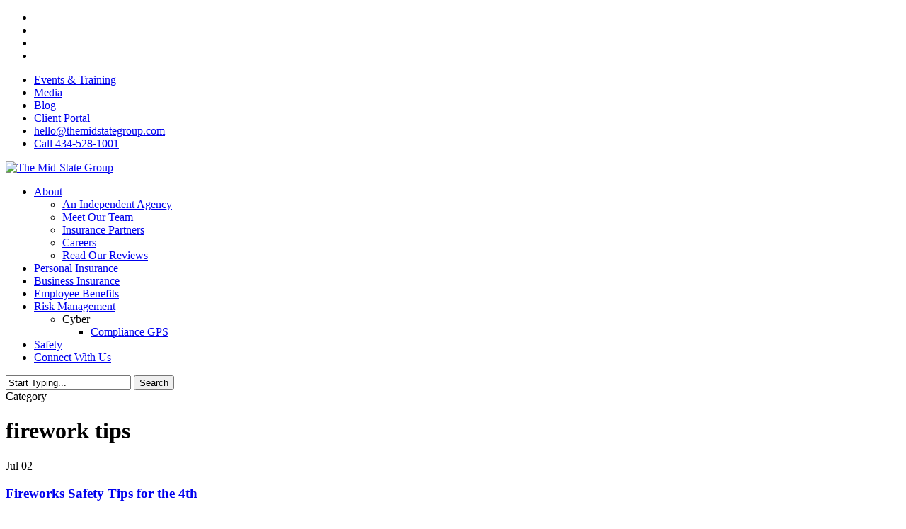

--- FILE ---
content_type: text/html; charset=UTF-8
request_url: https://midstateins.com/resources/blog/category/firework-tips/
body_size: 27174
content:
<!doctype html>
<html lang="en-US" class="no-js">
<head>
	<meta charset="UTF-8">
<script type="text/javascript">
/* <![CDATA[ */
var gform;gform||(document.addEventListener("gform_main_scripts_loaded",function(){gform.scriptsLoaded=!0}),document.addEventListener("gform/theme/scripts_loaded",function(){gform.themeScriptsLoaded=!0}),window.addEventListener("DOMContentLoaded",function(){gform.domLoaded=!0}),gform={domLoaded:!1,scriptsLoaded:!1,themeScriptsLoaded:!1,isFormEditor:()=>"function"==typeof InitializeEditor,callIfLoaded:function(o){return!(!gform.domLoaded||!gform.scriptsLoaded||!gform.themeScriptsLoaded&&!gform.isFormEditor()||(gform.isFormEditor()&&console.warn("The use of gform.initializeOnLoaded() is deprecated in the form editor context and will be removed in Gravity Forms 3.1."),o(),0))},initializeOnLoaded:function(o){gform.callIfLoaded(o)||(document.addEventListener("gform_main_scripts_loaded",()=>{gform.scriptsLoaded=!0,gform.callIfLoaded(o)}),document.addEventListener("gform/theme/scripts_loaded",()=>{gform.themeScriptsLoaded=!0,gform.callIfLoaded(o)}),window.addEventListener("DOMContentLoaded",()=>{gform.domLoaded=!0,gform.callIfLoaded(o)}))},hooks:{action:{},filter:{}},addAction:function(o,r,e,t){gform.addHook("action",o,r,e,t)},addFilter:function(o,r,e,t){gform.addHook("filter",o,r,e,t)},doAction:function(o){gform.doHook("action",o,arguments)},applyFilters:function(o){return gform.doHook("filter",o,arguments)},removeAction:function(o,r){gform.removeHook("action",o,r)},removeFilter:function(o,r,e){gform.removeHook("filter",o,r,e)},addHook:function(o,r,e,t,n){null==gform.hooks[o][r]&&(gform.hooks[o][r]=[]);var d=gform.hooks[o][r];null==n&&(n=r+"_"+d.length),gform.hooks[o][r].push({tag:n,callable:e,priority:t=null==t?10:t})},doHook:function(r,o,e){var t;if(e=Array.prototype.slice.call(e,1),null!=gform.hooks[r][o]&&((o=gform.hooks[r][o]).sort(function(o,r){return o.priority-r.priority}),o.forEach(function(o){"function"!=typeof(t=o.callable)&&(t=window[t]),"action"==r?t.apply(null,e):e[0]=t.apply(null,e)})),"filter"==r)return e[0]},removeHook:function(o,r,t,n){var e;null!=gform.hooks[o][r]&&(e=(e=gform.hooks[o][r]).filter(function(o,r,e){return!!(null!=n&&n!=o.tag||null!=t&&t!=o.priority)}),gform.hooks[o][r]=e)}});
/* ]]> */
</script>

	<meta name="viewport" content="width=device-width, initial-scale=1" /><link rel="shortcut icon" href="https://b2059428.smushcdn.com/2059428/wp-content/uploads/2018/09/Favicon-Mid-State.png" /><meta name='robots' content='index, follow, max-image-preview:large, max-snippet:-1, max-video-preview:-1' />

	<!-- This site is optimized with the Yoast SEO plugin v26.4 - https://yoast.com/wordpress/plugins/seo/ -->
	<title>firework tips Archives - The Mid-State Group</title>
<link data-rocket-preload as="style" href="https://fonts.googleapis.com/css?family=Open%20Sans%3A300%2C400%2C600%2C700%7CNunito%20Sans%3A600%2C300%2C400%2C300italic%7CLato%3A300%2C300italic%2C400%7CAssistant%3A400&#038;subset=latin%2Clatin-ext,latin&#038;display=swap" rel="preload">
<link href="https://fonts.googleapis.com/css?family=Open%20Sans%3A300%2C400%2C600%2C700%7CNunito%20Sans%3A600%2C300%2C400%2C300italic%7CLato%3A300%2C300italic%2C400%7CAssistant%3A400&#038;subset=latin%2Clatin-ext,latin&#038;display=swap" media="print" onload="this.media=&#039;all&#039;" rel="stylesheet">
<noscript data-wpr-hosted-gf-parameters=""><link rel="stylesheet" href="https://fonts.googleapis.com/css?family=Open%20Sans%3A300%2C400%2C600%2C700%7CNunito%20Sans%3A600%2C300%2C400%2C300italic%7CLato%3A300%2C300italic%2C400%7CAssistant%3A400&#038;subset=latin%2Clatin-ext,latin&#038;display=swap"></noscript>
	<link rel="canonical" href="https://midstateins.com/resources/blog/category/firework-tips/" />
	<meta property="og:locale" content="en_US" />
	<meta property="og:type" content="article" />
	<meta property="og:title" content="firework tips Archives - The Mid-State Group" />
	<meta property="og:url" content="https://midstateins.com/resources/blog/category/firework-tips/" />
	<meta property="og:site_name" content="The Mid-State Group" />
	<meta name="twitter:card" content="summary_large_image" />
	<script type="application/ld+json" class="yoast-schema-graph">{"@context":"https://schema.org","@graph":[{"@type":"CollectionPage","@id":"https://midstateins.com/resources/blog/category/firework-tips/","url":"https://midstateins.com/resources/blog/category/firework-tips/","name":"firework tips Archives - The Mid-State Group","isPartOf":{"@id":"https://midstateins.com/#website"},"breadcrumb":{"@id":"https://midstateins.com/resources/blog/category/firework-tips/#breadcrumb"},"inLanguage":"en-US"},{"@type":"BreadcrumbList","@id":"https://midstateins.com/resources/blog/category/firework-tips/#breadcrumb","itemListElement":[{"@type":"ListItem","position":1,"name":"Home","item":"https://midstateins.com/"},{"@type":"ListItem","position":2,"name":"firework tips"}]},{"@type":"WebSite","@id":"https://midstateins.com/#website","url":"https://midstateins.com/","name":"The Mid-State Group","description":"Insurance and risk management solutions.","publisher":{"@id":"https://midstateins.com/#organization"},"potentialAction":[{"@type":"SearchAction","target":{"@type":"EntryPoint","urlTemplate":"https://midstateins.com/?s={search_term_string}"},"query-input":{"@type":"PropertyValueSpecification","valueRequired":true,"valueName":"search_term_string"}}],"inLanguage":"en-US"},{"@type":"Organization","@id":"https://midstateins.com/#organization","name":"The Mid-State Group","url":"https://midstateins.com/","logo":{"@type":"ImageObject","inLanguage":"en-US","@id":"https://midstateins.com/#/schema/logo/image/","url":"https://b2059428.smushcdn.com/2059428/wp-content/uploads/2018/09/Logo-Mid-State-Group.png","contentUrl":"https://b2059428.smushcdn.com/2059428/wp-content/uploads/2018/09/Logo-Mid-State-Group.png","width":500,"height":95,"caption":"The Mid-State Group"},"image":{"@id":"https://midstateins.com/#/schema/logo/image/"}}]}</script>
	<!-- / Yoast SEO plugin. -->


<link rel='dns-prefetch' href='//fonts.googleapis.com' />
<link rel='dns-prefetch' href='//b2059428.smushcdn.com' />
<link href='https://fonts.gstatic.com' crossorigin rel='preconnect' />
<link href='https://b2059428.smushcdn.com' rel='preconnect' />
<link rel="alternate" type="application/rss+xml" title="The Mid-State Group &raquo; Feed" href="https://midstateins.com/feed/" />
<link rel="alternate" type="application/rss+xml" title="The Mid-State Group &raquo; Comments Feed" href="https://midstateins.com/comments/feed/" />
<link rel="alternate" type="application/rss+xml" title="The Mid-State Group &raquo; firework tips Category Feed" href="https://midstateins.com/resources/blog/category/firework-tips/feed/" />

		<!-- Global site tag (gtag.js) - Google Analytics -->
		<script async src="https://www.googletagmanager.com/gtag/js?id=G-311F2N00N4"></script>
		<script>
		  window.dataLayer = window.dataLayer || [];
		  function gtag(){dataLayer.push(arguments);}
		  gtag('js', new Date());
		  gtag('config','G-311F2N00N4');
		  gtag('config','G-9R3M3NWBNS',{"groups":"agency-revolution"});
		</script>
		<style id='wp-img-auto-sizes-contain-inline-css' type='text/css'>
img:is([sizes=auto i],[sizes^="auto," i]){contain-intrinsic-size:3000px 1500px}
/*# sourceURL=wp-img-auto-sizes-contain-inline-css */
</style>
<link data-minify="1" rel='stylesheet' id='forge3-activeagency-styles-css' href='https://midstateins.com/wp-content/cache/min/1/wp-content/plugins/forge3-activeagency-features/src/css/forge3-activeagency-styles.css?ver=1767752220' type='text/css' media='all' />
<style id='wp-emoji-styles-inline-css' type='text/css'>

	img.wp-smiley, img.emoji {
		display: inline !important;
		border: none !important;
		box-shadow: none !important;
		height: 1em !important;
		width: 1em !important;
		margin: 0 0.07em !important;
		vertical-align: -0.1em !important;
		background: none !important;
		padding: 0 !important;
	}
/*# sourceURL=wp-emoji-styles-inline-css */
</style>
<style id='wp-block-library-inline-css' type='text/css'>
:root{--wp-block-synced-color:#7a00df;--wp-block-synced-color--rgb:122,0,223;--wp-bound-block-color:var(--wp-block-synced-color);--wp-editor-canvas-background:#ddd;--wp-admin-theme-color:#007cba;--wp-admin-theme-color--rgb:0,124,186;--wp-admin-theme-color-darker-10:#006ba1;--wp-admin-theme-color-darker-10--rgb:0,107,160.5;--wp-admin-theme-color-darker-20:#005a87;--wp-admin-theme-color-darker-20--rgb:0,90,135;--wp-admin-border-width-focus:2px}@media (min-resolution:192dpi){:root{--wp-admin-border-width-focus:1.5px}}.wp-element-button{cursor:pointer}:root .has-very-light-gray-background-color{background-color:#eee}:root .has-very-dark-gray-background-color{background-color:#313131}:root .has-very-light-gray-color{color:#eee}:root .has-very-dark-gray-color{color:#313131}:root .has-vivid-green-cyan-to-vivid-cyan-blue-gradient-background{background:linear-gradient(135deg,#00d084,#0693e3)}:root .has-purple-crush-gradient-background{background:linear-gradient(135deg,#34e2e4,#4721fb 50%,#ab1dfe)}:root .has-hazy-dawn-gradient-background{background:linear-gradient(135deg,#faaca8,#dad0ec)}:root .has-subdued-olive-gradient-background{background:linear-gradient(135deg,#fafae1,#67a671)}:root .has-atomic-cream-gradient-background{background:linear-gradient(135deg,#fdd79a,#004a59)}:root .has-nightshade-gradient-background{background:linear-gradient(135deg,#330968,#31cdcf)}:root .has-midnight-gradient-background{background:linear-gradient(135deg,#020381,#2874fc)}:root{--wp--preset--font-size--normal:16px;--wp--preset--font-size--huge:42px}.has-regular-font-size{font-size:1em}.has-larger-font-size{font-size:2.625em}.has-normal-font-size{font-size:var(--wp--preset--font-size--normal)}.has-huge-font-size{font-size:var(--wp--preset--font-size--huge)}.has-text-align-center{text-align:center}.has-text-align-left{text-align:left}.has-text-align-right{text-align:right}.has-fit-text{white-space:nowrap!important}#end-resizable-editor-section{display:none}.aligncenter{clear:both}.items-justified-left{justify-content:flex-start}.items-justified-center{justify-content:center}.items-justified-right{justify-content:flex-end}.items-justified-space-between{justify-content:space-between}.screen-reader-text{border:0;clip-path:inset(50%);height:1px;margin:-1px;overflow:hidden;padding:0;position:absolute;width:1px;word-wrap:normal!important}.screen-reader-text:focus{background-color:#ddd;clip-path:none;color:#444;display:block;font-size:1em;height:auto;left:5px;line-height:normal;padding:15px 23px 14px;text-decoration:none;top:5px;width:auto;z-index:100000}html :where(.has-border-color){border-style:solid}html :where([style*=border-top-color]){border-top-style:solid}html :where([style*=border-right-color]){border-right-style:solid}html :where([style*=border-bottom-color]){border-bottom-style:solid}html :where([style*=border-left-color]){border-left-style:solid}html :where([style*=border-width]){border-style:solid}html :where([style*=border-top-width]){border-top-style:solid}html :where([style*=border-right-width]){border-right-style:solid}html :where([style*=border-bottom-width]){border-bottom-style:solid}html :where([style*=border-left-width]){border-left-style:solid}html :where(img[class*=wp-image-]){height:auto;max-width:100%}:where(figure){margin:0 0 1em}html :where(.is-position-sticky){--wp-admin--admin-bar--position-offset:var(--wp-admin--admin-bar--height,0px)}@media screen and (max-width:600px){html :where(.is-position-sticky){--wp-admin--admin-bar--position-offset:0px}}

/*# sourceURL=wp-block-library-inline-css */
</style><style id='global-styles-inline-css' type='text/css'>
:root{--wp--preset--aspect-ratio--square: 1;--wp--preset--aspect-ratio--4-3: 4/3;--wp--preset--aspect-ratio--3-4: 3/4;--wp--preset--aspect-ratio--3-2: 3/2;--wp--preset--aspect-ratio--2-3: 2/3;--wp--preset--aspect-ratio--16-9: 16/9;--wp--preset--aspect-ratio--9-16: 9/16;--wp--preset--color--black: #000000;--wp--preset--color--cyan-bluish-gray: #abb8c3;--wp--preset--color--white: #ffffff;--wp--preset--color--pale-pink: #f78da7;--wp--preset--color--vivid-red: #cf2e2e;--wp--preset--color--luminous-vivid-orange: #ff6900;--wp--preset--color--luminous-vivid-amber: #fcb900;--wp--preset--color--light-green-cyan: #7bdcb5;--wp--preset--color--vivid-green-cyan: #00d084;--wp--preset--color--pale-cyan-blue: #8ed1fc;--wp--preset--color--vivid-cyan-blue: #0693e3;--wp--preset--color--vivid-purple: #9b51e0;--wp--preset--gradient--vivid-cyan-blue-to-vivid-purple: linear-gradient(135deg,rgb(6,147,227) 0%,rgb(155,81,224) 100%);--wp--preset--gradient--light-green-cyan-to-vivid-green-cyan: linear-gradient(135deg,rgb(122,220,180) 0%,rgb(0,208,130) 100%);--wp--preset--gradient--luminous-vivid-amber-to-luminous-vivid-orange: linear-gradient(135deg,rgb(252,185,0) 0%,rgb(255,105,0) 100%);--wp--preset--gradient--luminous-vivid-orange-to-vivid-red: linear-gradient(135deg,rgb(255,105,0) 0%,rgb(207,46,46) 100%);--wp--preset--gradient--very-light-gray-to-cyan-bluish-gray: linear-gradient(135deg,rgb(238,238,238) 0%,rgb(169,184,195) 100%);--wp--preset--gradient--cool-to-warm-spectrum: linear-gradient(135deg,rgb(74,234,220) 0%,rgb(151,120,209) 20%,rgb(207,42,186) 40%,rgb(238,44,130) 60%,rgb(251,105,98) 80%,rgb(254,248,76) 100%);--wp--preset--gradient--blush-light-purple: linear-gradient(135deg,rgb(255,206,236) 0%,rgb(152,150,240) 100%);--wp--preset--gradient--blush-bordeaux: linear-gradient(135deg,rgb(254,205,165) 0%,rgb(254,45,45) 50%,rgb(107,0,62) 100%);--wp--preset--gradient--luminous-dusk: linear-gradient(135deg,rgb(255,203,112) 0%,rgb(199,81,192) 50%,rgb(65,88,208) 100%);--wp--preset--gradient--pale-ocean: linear-gradient(135deg,rgb(255,245,203) 0%,rgb(182,227,212) 50%,rgb(51,167,181) 100%);--wp--preset--gradient--electric-grass: linear-gradient(135deg,rgb(202,248,128) 0%,rgb(113,206,126) 100%);--wp--preset--gradient--midnight: linear-gradient(135deg,rgb(2,3,129) 0%,rgb(40,116,252) 100%);--wp--preset--font-size--small: 13px;--wp--preset--font-size--medium: 20px;--wp--preset--font-size--large: 36px;--wp--preset--font-size--x-large: 42px;--wp--preset--spacing--20: 0.44rem;--wp--preset--spacing--30: 0.67rem;--wp--preset--spacing--40: 1rem;--wp--preset--spacing--50: 1.5rem;--wp--preset--spacing--60: 2.25rem;--wp--preset--spacing--70: 3.38rem;--wp--preset--spacing--80: 5.06rem;--wp--preset--shadow--natural: 6px 6px 9px rgba(0, 0, 0, 0.2);--wp--preset--shadow--deep: 12px 12px 50px rgba(0, 0, 0, 0.4);--wp--preset--shadow--sharp: 6px 6px 0px rgba(0, 0, 0, 0.2);--wp--preset--shadow--outlined: 6px 6px 0px -3px rgb(255, 255, 255), 6px 6px rgb(0, 0, 0);--wp--preset--shadow--crisp: 6px 6px 0px rgb(0, 0, 0);}:root { --wp--style--global--content-size: 1300px;--wp--style--global--wide-size: 1300px; }:where(body) { margin: 0; }.wp-site-blocks > .alignleft { float: left; margin-right: 2em; }.wp-site-blocks > .alignright { float: right; margin-left: 2em; }.wp-site-blocks > .aligncenter { justify-content: center; margin-left: auto; margin-right: auto; }:where(.is-layout-flex){gap: 0.5em;}:where(.is-layout-grid){gap: 0.5em;}.is-layout-flow > .alignleft{float: left;margin-inline-start: 0;margin-inline-end: 2em;}.is-layout-flow > .alignright{float: right;margin-inline-start: 2em;margin-inline-end: 0;}.is-layout-flow > .aligncenter{margin-left: auto !important;margin-right: auto !important;}.is-layout-constrained > .alignleft{float: left;margin-inline-start: 0;margin-inline-end: 2em;}.is-layout-constrained > .alignright{float: right;margin-inline-start: 2em;margin-inline-end: 0;}.is-layout-constrained > .aligncenter{margin-left: auto !important;margin-right: auto !important;}.is-layout-constrained > :where(:not(.alignleft):not(.alignright):not(.alignfull)){max-width: var(--wp--style--global--content-size);margin-left: auto !important;margin-right: auto !important;}.is-layout-constrained > .alignwide{max-width: var(--wp--style--global--wide-size);}body .is-layout-flex{display: flex;}.is-layout-flex{flex-wrap: wrap;align-items: center;}.is-layout-flex > :is(*, div){margin: 0;}body .is-layout-grid{display: grid;}.is-layout-grid > :is(*, div){margin: 0;}body{padding-top: 0px;padding-right: 0px;padding-bottom: 0px;padding-left: 0px;}:root :where(.wp-element-button, .wp-block-button__link){background-color: #32373c;border-width: 0;color: #fff;font-family: inherit;font-size: inherit;font-style: inherit;font-weight: inherit;letter-spacing: inherit;line-height: inherit;padding-top: calc(0.667em + 2px);padding-right: calc(1.333em + 2px);padding-bottom: calc(0.667em + 2px);padding-left: calc(1.333em + 2px);text-decoration: none;text-transform: inherit;}.has-black-color{color: var(--wp--preset--color--black) !important;}.has-cyan-bluish-gray-color{color: var(--wp--preset--color--cyan-bluish-gray) !important;}.has-white-color{color: var(--wp--preset--color--white) !important;}.has-pale-pink-color{color: var(--wp--preset--color--pale-pink) !important;}.has-vivid-red-color{color: var(--wp--preset--color--vivid-red) !important;}.has-luminous-vivid-orange-color{color: var(--wp--preset--color--luminous-vivid-orange) !important;}.has-luminous-vivid-amber-color{color: var(--wp--preset--color--luminous-vivid-amber) !important;}.has-light-green-cyan-color{color: var(--wp--preset--color--light-green-cyan) !important;}.has-vivid-green-cyan-color{color: var(--wp--preset--color--vivid-green-cyan) !important;}.has-pale-cyan-blue-color{color: var(--wp--preset--color--pale-cyan-blue) !important;}.has-vivid-cyan-blue-color{color: var(--wp--preset--color--vivid-cyan-blue) !important;}.has-vivid-purple-color{color: var(--wp--preset--color--vivid-purple) !important;}.has-black-background-color{background-color: var(--wp--preset--color--black) !important;}.has-cyan-bluish-gray-background-color{background-color: var(--wp--preset--color--cyan-bluish-gray) !important;}.has-white-background-color{background-color: var(--wp--preset--color--white) !important;}.has-pale-pink-background-color{background-color: var(--wp--preset--color--pale-pink) !important;}.has-vivid-red-background-color{background-color: var(--wp--preset--color--vivid-red) !important;}.has-luminous-vivid-orange-background-color{background-color: var(--wp--preset--color--luminous-vivid-orange) !important;}.has-luminous-vivid-amber-background-color{background-color: var(--wp--preset--color--luminous-vivid-amber) !important;}.has-light-green-cyan-background-color{background-color: var(--wp--preset--color--light-green-cyan) !important;}.has-vivid-green-cyan-background-color{background-color: var(--wp--preset--color--vivid-green-cyan) !important;}.has-pale-cyan-blue-background-color{background-color: var(--wp--preset--color--pale-cyan-blue) !important;}.has-vivid-cyan-blue-background-color{background-color: var(--wp--preset--color--vivid-cyan-blue) !important;}.has-vivid-purple-background-color{background-color: var(--wp--preset--color--vivid-purple) !important;}.has-black-border-color{border-color: var(--wp--preset--color--black) !important;}.has-cyan-bluish-gray-border-color{border-color: var(--wp--preset--color--cyan-bluish-gray) !important;}.has-white-border-color{border-color: var(--wp--preset--color--white) !important;}.has-pale-pink-border-color{border-color: var(--wp--preset--color--pale-pink) !important;}.has-vivid-red-border-color{border-color: var(--wp--preset--color--vivid-red) !important;}.has-luminous-vivid-orange-border-color{border-color: var(--wp--preset--color--luminous-vivid-orange) !important;}.has-luminous-vivid-amber-border-color{border-color: var(--wp--preset--color--luminous-vivid-amber) !important;}.has-light-green-cyan-border-color{border-color: var(--wp--preset--color--light-green-cyan) !important;}.has-vivid-green-cyan-border-color{border-color: var(--wp--preset--color--vivid-green-cyan) !important;}.has-pale-cyan-blue-border-color{border-color: var(--wp--preset--color--pale-cyan-blue) !important;}.has-vivid-cyan-blue-border-color{border-color: var(--wp--preset--color--vivid-cyan-blue) !important;}.has-vivid-purple-border-color{border-color: var(--wp--preset--color--vivid-purple) !important;}.has-vivid-cyan-blue-to-vivid-purple-gradient-background{background: var(--wp--preset--gradient--vivid-cyan-blue-to-vivid-purple) !important;}.has-light-green-cyan-to-vivid-green-cyan-gradient-background{background: var(--wp--preset--gradient--light-green-cyan-to-vivid-green-cyan) !important;}.has-luminous-vivid-amber-to-luminous-vivid-orange-gradient-background{background: var(--wp--preset--gradient--luminous-vivid-amber-to-luminous-vivid-orange) !important;}.has-luminous-vivid-orange-to-vivid-red-gradient-background{background: var(--wp--preset--gradient--luminous-vivid-orange-to-vivid-red) !important;}.has-very-light-gray-to-cyan-bluish-gray-gradient-background{background: var(--wp--preset--gradient--very-light-gray-to-cyan-bluish-gray) !important;}.has-cool-to-warm-spectrum-gradient-background{background: var(--wp--preset--gradient--cool-to-warm-spectrum) !important;}.has-blush-light-purple-gradient-background{background: var(--wp--preset--gradient--blush-light-purple) !important;}.has-blush-bordeaux-gradient-background{background: var(--wp--preset--gradient--blush-bordeaux) !important;}.has-luminous-dusk-gradient-background{background: var(--wp--preset--gradient--luminous-dusk) !important;}.has-pale-ocean-gradient-background{background: var(--wp--preset--gradient--pale-ocean) !important;}.has-electric-grass-gradient-background{background: var(--wp--preset--gradient--electric-grass) !important;}.has-midnight-gradient-background{background: var(--wp--preset--gradient--midnight) !important;}.has-small-font-size{font-size: var(--wp--preset--font-size--small) !important;}.has-medium-font-size{font-size: var(--wp--preset--font-size--medium) !important;}.has-large-font-size{font-size: var(--wp--preset--font-size--large) !important;}.has-x-large-font-size{font-size: var(--wp--preset--font-size--x-large) !important;}
/*# sourceURL=global-styles-inline-css */
</style>

<link data-minify="1" rel='stylesheet' id='iconsmind-core-css-css' href='https://midstateins.com/wp-content/cache/min/1/wp-content/themes/activeagency/css/iconsmind-core.css?ver=1767752220' type='text/css' media='all' />
<link data-minify="1" rel='stylesheet' id='font-awesome-css' href='https://midstateins.com/wp-content/cache/min/1/wp-content/themes/activeagency/css/font-awesome-legacy.min.css?ver=1767752220' type='text/css' media='all' />
<link rel='stylesheet' id='parent-style-css' href='https://midstateins.com/wp-content/themes/activeagency/style.css?ver=6.9' type='text/css' media='all' />
<link data-minify="1" rel='stylesheet' id='salient-grid-system-css' href='https://midstateins.com/wp-content/cache/min/1/wp-content/themes/activeagency/css/build/grid-system.css?ver=1767752220' type='text/css' media='all' />
<link data-minify="1" rel='stylesheet' id='main-styles-css' href='https://midstateins.com/wp-content/cache/min/1/wp-content/themes/activeagency/css/build/style.css?ver=1767752220' type='text/css' media='all' />
<link data-minify="1" rel='stylesheet' id='nectar-header-secondary-nav-css' href='https://midstateins.com/wp-content/cache/min/1/wp-content/themes/activeagency/css/build/header/header-secondary-nav.css?ver=1767752221' type='text/css' media='all' />

<link data-minify="1" rel='stylesheet' id='nectar-flickity-css' href='https://midstateins.com/wp-content/cache/min/1/wp-content/themes/activeagency/css/build/plugins/flickity.css?ver=1767752221' type='text/css' media='all' />
<link data-minify="1" rel='stylesheet' id='responsive-css' href='https://midstateins.com/wp-content/cache/min/1/wp-content/themes/activeagency/css/build/responsive.css?ver=1767752221' type='text/css' media='all' />
<link data-minify="1" rel='stylesheet' id='skin-ascend-css' href='https://midstateins.com/wp-content/cache/min/1/wp-content/themes/activeagency/css/build/ascend.css?ver=1767752221' type='text/css' media='all' />
<link data-minify="1" rel='stylesheet' id='salient-wp-menu-dynamic-css' href='https://midstateins.com/wp-content/cache/min/1/wp-content/uploads/salient/menu-dynamic.css?ver=1767752221' type='text/css' media='all' />
<link data-minify="1" rel='stylesheet' id='nectar-portfolio-css' href='https://midstateins.com/wp-content/cache/min/1/wp-content/plugins/salient-core/css/fallback/portfolio.css?ver=1767752221' type='text/css' media='all' />
<link data-minify="1" rel='stylesheet' id='dynamic-css-css' href='https://midstateins.com/wp-content/cache/min/1/wp-content/themes/activeagency/css/salient-dynamic-styles.css?ver=1767752221' type='text/css' media='all' />
<style id='dynamic-css-inline-css' type='text/css'>
body[data-bg-header="true"].category .container-wrap,body[data-bg-header="true"].author .container-wrap,body[data-bg-header="true"].date .container-wrap,body[data-bg-header="true"].blog .container-wrap{padding-top:var(--container-padding)!important}.archive.author .row .col.section-title span,.archive.category .row .col.section-title span,.archive.tag .row .col.section-title span,.archive.date .row .col.section-title span{padding-left:0}body.author #page-header-wrap #page-header-bg,body.category #page-header-wrap #page-header-bg,body.tag #page-header-wrap #page-header-bg,body.date #page-header-wrap #page-header-bg{height:auto;padding-top:8%;padding-bottom:8%;}.archive #page-header-wrap{height:auto;}.archive.category .row .col.section-title p,.archive.tag .row .col.section-title p{margin-top:10px;}body[data-bg-header="true"].archive .container-wrap.meta_overlaid_blog,body[data-bg-header="true"].category .container-wrap.meta_overlaid_blog,body[data-bg-header="true"].author .container-wrap.meta_overlaid_blog,body[data-bg-header="true"].date .container-wrap.meta_overlaid_blog{padding-top:0!important;}#page-header-bg[data-alignment="center"] .span_6 p{margin:0 auto;}body.archive #page-header-bg:not(.fullscreen-header) .span_6{position:relative;-webkit-transform:none;transform:none;top:0;}.blog-archive-header .nectar-author-gravatar img{width:125px;border-radius:100px;}.blog-archive-header .container .span_12 p{font-size:min(max(calc(1.3vw),16px),20px);line-height:1.5;margin-top:.5em;}body .page-header-no-bg.color-bg{padding:5% 0;}@media only screen and (max-width:999px){body .page-header-no-bg.color-bg{padding:7% 0;}}@media only screen and (max-width:690px){body .page-header-no-bg.color-bg{padding:9% 0;}.blog-archive-header .nectar-author-gravatar img{width:75px;}}.blog-archive-header.color-bg .col.section-title{border-bottom:0;padding:0;}.blog-archive-header.color-bg *{color:inherit!important;}.nectar-archive-tax-count{position:relative;padding:.5em;transform:translateX(0.25em) translateY(-0.75em);font-size:clamp(14px,0.3em,20px);display:inline-block;vertical-align:super;}.nectar-archive-tax-count:before{content:"";display:block;padding-bottom:100%;width:100%;position:absolute;top:50%;left:50%;transform:translate(-50%,-50%);border-radius:100px;background-color:currentColor;opacity:0.1;}@media only screen and (min-width:1000px){body #ajax-content-wrap.no-scroll{min-height:calc(100vh - 129px);height:calc(100vh - 129px)!important;}}@media only screen and (min-width:1000px){#page-header-wrap.fullscreen-header,#page-header-wrap.fullscreen-header #page-header-bg,html:not(.nectar-box-roll-loaded) .nectar-box-roll > #page-header-bg.fullscreen-header,.nectar_fullscreen_zoom_recent_projects,#nectar_fullscreen_rows:not(.afterLoaded) > div{height:calc(100vh - 128px);}.wpb_row.vc_row-o-full-height.top-level,.wpb_row.vc_row-o-full-height.top-level > .col.span_12{min-height:calc(100vh - 128px);}html:not(.nectar-box-roll-loaded) .nectar-box-roll > #page-header-bg.fullscreen-header{top:129px;}.nectar-slider-wrap[data-fullscreen="true"]:not(.loaded),.nectar-slider-wrap[data-fullscreen="true"]:not(.loaded) .swiper-container{height:calc(100vh - 127px)!important;}.admin-bar .nectar-slider-wrap[data-fullscreen="true"]:not(.loaded),.admin-bar .nectar-slider-wrap[data-fullscreen="true"]:not(.loaded) .swiper-container{height:calc(100vh - 127px - 32px)!important;}}.admin-bar[class*="page-template-template-no-header"] .wpb_row.vc_row-o-full-height.top-level,.admin-bar[class*="page-template-template-no-header"] .wpb_row.vc_row-o-full-height.top-level > .col.span_12{min-height:calc(100vh - 32px);}body[class*="page-template-template-no-header"] .wpb_row.vc_row-o-full-height.top-level,body[class*="page-template-template-no-header"] .wpb_row.vc_row-o-full-height.top-level > .col.span_12{min-height:100vh;}@media only screen and (max-width:999px){.using-mobile-browser #nectar_fullscreen_rows:not(.afterLoaded):not([data-mobile-disable="on"]) > div{height:calc(100vh - 106px);}.using-mobile-browser .wpb_row.vc_row-o-full-height.top-level,.using-mobile-browser .wpb_row.vc_row-o-full-height.top-level > .col.span_12,[data-permanent-transparent="1"].using-mobile-browser .wpb_row.vc_row-o-full-height.top-level,[data-permanent-transparent="1"].using-mobile-browser .wpb_row.vc_row-o-full-height.top-level > .col.span_12{min-height:calc(100vh - 106px);}html:not(.nectar-box-roll-loaded) .nectar-box-roll > #page-header-bg.fullscreen-header,.nectar_fullscreen_zoom_recent_projects,.nectar-slider-wrap[data-fullscreen="true"]:not(.loaded),.nectar-slider-wrap[data-fullscreen="true"]:not(.loaded) .swiper-container,#nectar_fullscreen_rows:not(.afterLoaded):not([data-mobile-disable="on"]) > div{height:calc(100vh - 53px);}.wpb_row.vc_row-o-full-height.top-level,.wpb_row.vc_row-o-full-height.top-level > .col.span_12{min-height:calc(100vh - 53px);}body[data-transparent-header="false"] #ajax-content-wrap.no-scroll{min-height:calc(100vh - 53px);height:calc(100vh - 53px);}}.screen-reader-text,.nectar-skip-to-content:not(:focus){border:0;clip:rect(1px,1px,1px,1px);clip-path:inset(50%);height:1px;margin:-1px;overflow:hidden;padding:0;position:absolute!important;width:1px;word-wrap:normal!important;}.row .col img:not([srcset]){width:auto;}.row .col img.img-with-animation.nectar-lazy:not([srcset]){width:100%;}
/* Header */
body:not(.material) #header-secondary-outer nav > ul > li:last-child {
    border-right: none !important;
}

body:not(.material) #header-secondary-outer nav ul.sf-menu {
    border-top: none !important;
}

#page-header-wrap .loaded {
    background-color: #000 !important;
}

@media only screen and (min-width: 997px) {
body[data-bg-header="true"] div#page-header-wrap{
    height: 280px !important;
}
#page-header-bg  {
    height: 280px !important;
}
}

.f3-home-header h4 a {
    color: white !important;
    border-bottom: .5px solid rgba(255, 255, 255, 0.7) !important;
line-height: 32px;
}

.flipbook-container .fb-nav ul.main-nav {
    text-align:center;
}


/*Blog*/
.page-id-6 .masonry.material .masonry-blog-item .meta-category {
    display: none;
}

.page-id-6 .post-area.masonry article.post .post-content {
    padding-top: 30px;
}

.page-header-bg-image {
    opacity: .5 !important;
}


@media only screen and (max-width: 997px) {
    #top {
        margin-top: 0px !important;
    }
    #header-outer.transparent header#top #logo, #header-outer.transparent header#top #logo:hover {
        color:#474747 !important;
    }
}

/* 5 Column Layout */
.f3-five-columns .vc_col-sm-2 {
    width: 20% !important;
}

/*Service Pages*/
@media screen and (min-width: 1000px) {
    .service-column {
        width: 35.914894% !important;
    }
}

@media screen and (max-width: 1000px) {
    body:not(.is-power-panel) .vc_row-fluid .wpb_column {
        margin-bottom: 10px !important;
    }
}

/*Portfolio Sidebar*/
@media only screen and (max-width: 1300px) and (min-width: 1000px){
    body.single-portfolio #sidebar.fixed-sidebar, body.single-portfolio #sidebar {
        width: inherit !important;
    }
}

/* Sidebar */
.sidebar-heading-homepage h4 {
    font-family: inherit !important;
    text-transform: uppercase!important;
    letter-spacing: 2px !important;
    font-size: 13px !important;
    font-weight: 700 !important;
    color: #999;
}

@media only screen and (min-width: 998px) {
    .specialty-service-sidebar {
        margin-top: -146px !important;
    }

    .benefits-service-sidebar {
        margin-top: -130px !important;
    }

    .personal-service-sidebar {
        margin-top: -129px !important;
    }

    .business-service-sidebar {
        margin-top: -146px !important;
    }
}

@media screen and (max-width: 1347px) and (min-width: 999px) {
    .sidebar-button .has-icon {
        padding-left: 32px !important;
        padding-right: 32px !important;
    }

    .sidebar-button i {
        right: 28px !important;
        font-size: 16px !important;
    }

    .sidebar-button span {
        font-size: 11px !important;
        letter-spacing: 1px !important;
    }
}

#sidebar > div {
    margin-bottom: 20px !important;
}

/* Icon List */
@media only screen and (max-width: 998px) {
    .main-content ul, .main-content ol {
        margin-bottom: -12px;
    }

    .benefits-middle-column {
        height: 45px !important;
    }
}

/* About Icon Boxes */
@media screen and (max-width: 997px){
    .about-boxes {
        min-height: 369px !important;
    }
}

@media screen and (max-width: 684px){
    .about-boxes {
        min-height: 300px !important;
    }
}

/* Testimonial */
.testimonial_slider p {
    font-size: 25px !important;
    line-height: 33px !important;
}

.testimonial_slider blockquote span:not(.title) {
    font-size: 22px !important;
}

.quick-links-separator h4 {
    font-family: inherit !important;
    letter-spacing: 2px !important;
    font-size: 13px !important;
    font-weight: 700 !important;
    color: #999999 !important;
}

/* Form Icon */
.form-icon .icon-default-style {
    line-height: 34px !important;
    height: 36px !important;
    width: 50px !important;
    font-size: 47px !important;
}

/* Call to Action */
#call-to-action .container span {
    font-size: 25px;
}

/* Hello Producer */
@media screen and (max-width: 1000px) {
    .left-border-section .wpb_text_column {
        border-right: 0px !important;
        padding-right: 10% !important;
        padding-bottom: 30px !important;
    }
}

    .hello-producer-divider .wpb_widgetised_column .wpb_content_element {
        padding-left: 32px !important;
    }

/* Homepage Services */
@media screen and (max-width: 994px){
    .homepage-service-section {
        min-height: 360px !important;
    }
}

@media screen and (max-width: 684px){
    .homepage-service-section {
        min-height: 250px !important;
    }
}

/* Homepage ERIE Buttons */
.erie-buttons .nectar-button{
    width: 210px !important;
}

.erie-buttons {
    margin-top: -25px;
}

/* Insurance Partners ERIE Buttons */
.insurance-partners-erie-buttons .nectar-button{
    margin-left: 5px;
    width: 210px !important;
}

/* List Icon */
.nectar-icon-list-item {
    margin-bottom: 55px !important;
}

.hello-producer-divider .wpb_widgetised_column .wpb_content_element {
    padding-left: 32px !important;
}

/* Milestone */
@media screen and (max-width: 999px) and (min-width: 689px){
    .nectar-milestone {
        min-height: 130px;
    }
}

.nectar-milestone .number {
    font-weight: 200 !important;
    font-size: 50px !important;
}

.nectar-milestone .subject {
    font-size: 15.5px !important;
    line-height: 21px !important;
    text-transform: initial !important;
}

/* Row on Mobile */
.wpb_wrapper .wpb_row {
    margin-bottom: 14px !important;
}

/* Miscellaneous */
button[type=submit]:hover {
    background: #B78722 !important;
}

body.page-template-page-sidebar-php .main-content > .row > #post-area, body.page-template-page-sidebar-php .main-content > .row > #sidebar, body.page-template-page-left-sidebar-php .main-content > .row > #post-area, body.page-template-page-left-sidebar-php .main-content > .row > #sidebar {
    margin-top: 35px;
}

.nectar-milestone .number {
    font-family: lato;
    font-weight: 200;
    margin-bottom: 14px;
}

/*Footer*/
.span_5 {
    width: 100%;
}

@media screen and (min-width: 992px) {
    #text-3 {
        margin-left: 50px;
        margin-right: 60px;
    }
}

@media only screen and (max-width: 1000px) and (min-width: 690px) {
    #footer-widgets .container .col {
        width: 95% !important;
        margin-bottom: 0px !important;
        padding-top: 10px !important
    }

#footer-outer .widget {
        margin-bottom: 10px !important;
    }
}

#gform_submit_button_1 {
    padding: 9px 18px !important;
}

/* Footer Button */
#footer-outer #footer-widgets .col input[type="submit"] {
    background-color: rgba(237, 237, 237, 0) !important;
    color: #006fbc !important;
    border:  solid 2px #006fbc !important;
    font-size: 13px !important;
}
/*# sourceURL=dynamic-css-inline-css */
</style>
<link rel='stylesheet' id='salient-child-style-css' href='https://midstateins.com/wp-content/themes/activeagency-child/style.css?ver=17.3.1' type='text/css' media='all' />

<script type="text/javascript" src="https://midstateins.com/wp-includes/js/jquery/jquery.min.js?ver=3.7.1" id="jquery-core-js"></script>
<script type="text/javascript" src="https://midstateins.com/wp-includes/js/jquery/jquery-migrate.min.js?ver=3.4.1" id="jquery-migrate-js" data-rocket-defer defer></script>
<script data-minify="1" type="text/javascript" src="https://midstateins.com/wp-content/cache/min/1/wp-content/plugins/forge3-activeagency-features/src/js/forge3-activeagency-header-scripts.js?ver=1767752221" id="forge3-activeagency-header-scripts-js" data-rocket-defer defer></script>
<script></script><link rel="https://api.w.org/" href="https://midstateins.com/wp-json/" /><link rel="alternate" title="JSON" type="application/json" href="https://midstateins.com/wp-json/wp/v2/categories/343" /><link rel="EditURI" type="application/rsd+xml" title="RSD" href="https://midstateins.com/xmlrpc.php?rsd" />
<meta name="generator" content="WordPress 6.9" />
			<script type="text/javascript">
			jQuery(document).ready(function($) {
				$.get(f3aa.ajaxurl+'?action=nofly_check').fail(function(f){
					if( f.status===403 || f.status==='403' ) window.location.href = "?"+Math.round(Math.random()*10000);
				});
			});
			</script>
			<link rel="prerender" href="https://midstateins.com/power-panel/upcoming-training/" as="document" crossorigin="anonymous"><!-- site-navigation-element Schema optimized by Schema Pro --><script type="application/ld+json">{"@context":"https:\/\/schema.org","@graph":[{"@context":"https:\/\/schema.org","@type":"SiteNavigationElement","id":"site-navigation","name":"About","url":"https:\/\/midstateins.com\/about\/"},{"@context":"https:\/\/schema.org","@type":"SiteNavigationElement","id":"site-navigation","name":"An Independent Agency","url":"https:\/\/midstateins.com\/about\/an-independent-agency\/"},{"@context":"https:\/\/schema.org","@type":"SiteNavigationElement","id":"site-navigation","name":"Meet Our Team","url":"https:\/\/midstateins.com\/about\/meet-our-team\/"},{"@context":"https:\/\/schema.org","@type":"SiteNavigationElement","id":"site-navigation","name":"Insurance Partners","url":"https:\/\/midstateins.com\/about\/insurance-partners\/"},{"@context":"https:\/\/schema.org","@type":"SiteNavigationElement","id":"site-navigation","name":"Careers","url":"https:\/\/midstateins.com\/about\/careers\/"},{"@context":"https:\/\/schema.org","@type":"SiteNavigationElement","id":"site-navigation","name":"Read Our Reviews","url":"https:\/\/midstateins.com\/about\/read-our-reviews\/"},{"@context":"https:\/\/schema.org","@type":"SiteNavigationElement","id":"site-navigation","name":"Personal Insurance","url":"https:\/\/midstateins.com\/personal-insurance\/"},{"@context":"https:\/\/schema.org","@type":"SiteNavigationElement","id":"site-navigation","name":"Business Insurance","url":"https:\/\/midstateins.com\/business-insurance\/"},{"@context":"https:\/\/schema.org","@type":"SiteNavigationElement","id":"site-navigation","name":"Employee Benefits","url":"https:\/\/midstateins.com\/employee-benefits\/"},{"@context":"https:\/\/schema.org","@type":"SiteNavigationElement","id":"site-navigation","name":"Risk Management","url":"https:\/\/midstateins.com\/risk-management\/"},{"@context":"https:\/\/schema.org","@type":"SiteNavigationElement","id":"site-navigation","name":"Compliance GPS","url":"https:\/\/midstateins.com\/compliance-gps\/"},{"@context":"https:\/\/schema.org","@type":"SiteNavigationElement","id":"site-navigation","name":"Safety","url":"https:\/\/midstateins.com\/mid-state-safety\/"},{"@context":"https:\/\/schema.org","@type":"SiteNavigationElement","id":"site-navigation","name":"Connect With Us","url":"https:\/\/midstateins.com\/contact\/"}]}</script><!-- / site-navigation-element Schema optimized by Schema Pro --><!-- sitelink-search-box Schema optimized by Schema Pro --><script type="application/ld+json">{"@context":"https:\/\/schema.org","@type":"WebSite","name":"The Mid-State Group","url":"https:\/\/midstateins.com","potentialAction":[{"@type":"SearchAction","target":"https:\/\/midstateins.com\/?s={search_term_string}","query-input":"required name=search_term_string"}]}</script><!-- / sitelink-search-box Schema optimized by Schema Pro --><!-- breadcrumb Schema optimized by Schema Pro --><script type="application/ld+json">{"@context":"https:\/\/schema.org","@type":"BreadcrumbList","itemListElement":[{"@type":"ListItem","position":1,"item":{"@id":"https:\/\/midstateins.com\/","name":"Home"}},{"@type":"ListItem","position":2,"item":{"@id":"https:\/\/midstateins.com\/resources\/blog\/category\/firework-tips\/","name":"firework tips"}}]}</script><!-- / breadcrumb Schema optimized by Schema Pro --><script type="text/javascript"> var root = document.getElementsByTagName( "html" )[0]; root.setAttribute( "class", "js" ); </script><meta name="generator" content="Powered by WPBakery Page Builder - drag and drop page builder for WordPress."/>
			<style id="wpsp-style-frontend"></style>
			<link rel="preload" href="/wp-content/themes/activeagency/css/fonts/fontawesome-webfont.woff?v=4.2" type="font/woff" as="font" crossorigin="anonymous"><link rel="preload" href="/wp-content/themes/activeagency/css/fonts/iconsmind.ttf?v=1.0" type="font/ttf" as="font" crossorigin="anonymous"><link rel="preload" href="/wp-content/themes/activeagency/css/fonts/icomoon.woff" type="font/woff" as="font" crossorigin="anonymous"><noscript><style> .wpb_animate_when_almost_visible { opacity: 1; }</style></noscript><noscript><style id="rocket-lazyload-nojs-css">.rll-youtube-player, [data-lazy-src]{display:none !important;}</style></noscript><link data-minify="1" data-pagespeed-no-defer data-nowprocket data-wpacu-skip data-no-optimize data-noptimize rel='stylesheet' id='main-styles-non-critical-css' href='https://midstateins.com/wp-content/cache/min/1/wp-content/themes/activeagency/css/build/style-non-critical.css?ver=1767752221' type='text/css' media='all' />
<link data-minify="1" data-pagespeed-no-defer data-nowprocket data-wpacu-skip data-no-optimize data-noptimize rel='stylesheet' id='magnific-css' href='https://midstateins.com/wp-content/cache/min/1/wp-content/themes/activeagency/css/build/plugins/magnific.css?ver=1767752221' type='text/css' media='all' />
<link data-minify="1" data-pagespeed-no-defer data-nowprocket data-wpacu-skip data-no-optimize data-noptimize rel='stylesheet' id='nectar-ocm-core-css' href='https://midstateins.com/wp-content/cache/min/1/wp-content/themes/activeagency/css/build/off-canvas/core.css?ver=1767752221' type='text/css' media='all' />
<meta name="generator" content="WP Rocket 3.20.3" data-wpr-features="wpr_defer_js wpr_minify_js wpr_lazyload_images wpr_minify_css wpr_cdn wpr_desktop" /></head><body class="archive category category-firework-tips category-343 wp-theme-activeagency wp-child-theme-activeagency-child aach-chat-chatra wp-schema-pro-2.10.5 ascend wpb-js-composer js-comp-ver-8.4.2 vc_responsive" data-footer-reveal="false" data-footer-reveal-shadow="none" data-header-format="default" data-body-border="off" data-boxed-style="" data-header-breakpoint="1120" data-dropdown-style="minimal" data-cae="easeOutQuint" data-cad="900" data-megamenu-width="full-width" data-aie="zoom-out" data-ls="magnific" data-apte="standard" data-hhun="0" data-fancy-form-rcs="default" data-form-style="default" data-form-submit="see-through" data-is="minimal" data-button-style="default" data-user-account-button="false" data-flex-cols="true" data-col-gap="default" data-header-inherit-rc="false" data-header-search="false" data-animated-anchors="true" data-ajax-transitions="false" data-full-width-header="true" data-slide-out-widget-area="true" data-slide-out-widget-area-style="slide-out-from-right" data-user-set-ocm="off" data-loading-animation="spin" data-bg-header="false" data-responsive="1" data-ext-responsive="true" data-ext-padding="90" data-header-resize="0" data-header-color="custom" data-transparent-header="false" data-cart="false" data-remove-m-parallax="" data-remove-m-video-bgs="" data-m-animate="0" data-force-header-trans-color="light" data-smooth-scrolling="0" data-permanent-transparent="false" >
	
	<script type="text/javascript">
	 (function(window, document) {

		document.documentElement.classList.remove("no-js");

		if(navigator.userAgent.match(/(Android|iPod|iPhone|iPad|BlackBerry|IEMobile|Opera Mini)/)) {
			document.body.className += " using-mobile-browser mobile ";
		}
		if(navigator.userAgent.match(/Mac/) && navigator.maxTouchPoints && navigator.maxTouchPoints > 2) {
			document.body.className += " using-ios-device ";
		}

		if( !("ontouchstart" in window) ) {

			var body = document.querySelector("body");
			var winW = window.innerWidth;
			var bodyW = body.clientWidth;

			if (winW > bodyW + 4) {
				body.setAttribute("style", "--scroll-bar-w: " + (winW - bodyW - 4) + "px");
			} else {
				body.setAttribute("style", "--scroll-bar-w: 0px");
			}
		}

	 })(window, document);
   </script><a href="#ajax-content-wrap" class="nectar-skip-to-content" aria-label="Skip to main content">Skip to main content</a>	
	<div id="header-space"  data-header-mobile-fixed='false'></div> 
	
		<div id="header-outer" data-has-menu="true" data-has-buttons="no" data-header-button_style="default" data-using-pr-menu="false" data-mobile-fixed="false" data-ptnm="false" data-lhe="animated_underline" data-user-set-bg="#ffffff" data-format="default" data-permanent-transparent="false" data-megamenu-rt="0" data-remove-fixed="0" data-header-resize="0" data-cart="false" data-transparency-option="0" data-box-shadow="small" data-shrink-num="17" data-using-secondary="1" data-using-logo="1" data-logo-height="55" data-m-logo-height="30" data-padding="20" data-full-width="true" data-condense="false" >
		
	<div id="header-secondary-outer" class="default" data-mobile="default" data-remove-fixed="0" data-lhe="animated_underline" data-secondary-text="false" data-full-width="true" data-mobile-fixed="false" data-permanent-transparent="false" >
		<div class="container">
			<nav aria-label="Secondary Navigation">
				<ul id="social"><li><a aria-label="Visit The Mid-State Group on Twitter (opens in a new tab)" target="_blank" href="https://twitter.com/midstategroup" class="external" rel="nofollow noopener noreferrer"><span class="screen-reader-text">Visit The Mid-State Group on Twitter</span><i class="icon-salient-x-twitter" aria-hidden="true"></i></a></li><li><a aria-label="Visit The Mid-State Group on Facebook (opens in a new tab)" target="_blank" href="https://www.facebook.com/themidstategroup/" class="external" rel="nofollow noopener noreferrer"><span class="screen-reader-text">Visit The Mid-State Group on Facebook</span><i class="fa fa-facebook" aria-hidden="true"></i></a></li><li><a aria-label="Visit The Mid-State Group on Linkedin (opens in a new tab)" target="_blank" href="https://www.linkedin.com/company/the-mid-state-group/" class="external" rel="nofollow noopener noreferrer"><span class="screen-reader-text">Visit The Mid-State Group on Linkedin</span><i class="fa fa-linkedin" aria-hidden="true"></i></a></li><li><a aria-label="Visit The Mid-State Group on Youtube (opens in a new tab)" target="_blank" href="https://www.youtube.com/user/MidStateGroup" class="external" rel="nofollow noopener noreferrer"><span class="screen-reader-text">Visit The Mid-State Group on Youtube</span><i class="fa fa-youtube-play" aria-hidden="true"></i></a></li></ul>					<ul class="sf-menu">
						<li id="menu-item-13933" class="menu-item menu-item-type-post_type menu-item-object-page nectar-regular-menu-item menu-item-13933"><a href="https://midstateins.com/events-training/" aria-label="Events &#038; Training - Visit page Events &#038; Training"><span class="menu-title-text">Events &#038; Training</span></a></li>
<li id="menu-item-14226" class="menu-item menu-item-type-post_type menu-item-object-page nectar-regular-menu-item menu-item-14226"><a href="https://midstateins.com/media/" aria-label="Media - Visit page Media"><span class="menu-title-text">Media</span></a></li>
<li id="menu-item-12731" class="menu-item menu-item-type-post_type menu-item-object-page nectar-regular-menu-item menu-item-12731"><a href="https://midstateins.com/blog/" aria-label="Blog - Visit page Blog"><span class="menu-title-text">Blog</span></a></li>
<li id="menu-item-12723" class="menu-item menu-item-type-post_type menu-item-object-page nectar-regular-menu-item menu-item-12723"><a href="https://midstateins.com/client-portal/" aria-label="Client Portal - Visit page Client Portal"><span class="menu-title-text">Client Portal</span></a></li>
<li id="menu-item-12721" class="f3hp_email_menu menu-item menu-item-type-custom menu-item-object-custom nectar-regular-menu-item menu-item-12721"><a href="mailto:hello@themidstategroup.com" aria-label="E-mail"><span class="menu-title-text"><a href="mailto:hello@themidstategroup.com" class="f3hp_email">hello@themidstategroup.com</a></span></a></li>
<li id="menu-item-12722" class="f3hp_phone_menu menu-item menu-item-type-custom menu-item-object-custom nectar-regular-menu-item menu-item-12722"><span id="e718227865"><span class="menu-title-text"><a href="tel:" class="f3hp_phone" aria-label="Call <script type="text/javascript">var a="065DXtFn3ueZ4krMh.WqTcjob7-G(BYR)Ii@fxS9AKv LmQ8,Hd1zVsa+PgE_UJCyO2lwpN";var b=a.split("").sort().join("");var c="ZeZt4uMt3nn3";var d="";var e="yH+";var f="";for(var g=0;g<c.length;g++)d+=b.charAt(a.indexOf(c.charAt(g)));for(var h=0;h<e.length;h++)f+=b.charAt(a.indexOf(e.charAt(h)));var span = document.getElementById("e718227865");span.innerHTML="";var innerText="<span class=\"menu-title-text\"><a href=\"tel:{tel}\" class=\"f3hp_phone\">Call {tel}";var link = document.createElement("a");link.innerHTML=innerText ? innerText.replace(/{tel}/gi,d).replace(","," ext. ") : d.replace(","," ext. ");link.setAttribute("href",f+":"+d);link.setAttribute("data-protection-id","e718227865");span.replaceWith(link);</script> - Call ">Call </span><script type="text/javascript">var a="065DXtFn3ueZ4krMh.WqTcjob7-G(BYR)Ii@fxS9AKv LmQ8,Hd1zVsa+PgE_UJCyO2lwpN";var b=a.split("").sort().join("");var c="ZeZt4uMt3nn3";var d="";var e="yH+";var f="";for(var g=0;g<c.length;g++)d+=b.charAt(a.indexOf(c.charAt(g)));for(var h=0;h<e.length;h++)f+=b.charAt(a.indexOf(e.charAt(h)));var span = document.getElementById("e718227865");span.innerHTML="";var innerText="<span class=\"menu-title-text\"><a href=\"tel:{tel}\" class=\"f3hp_phone\">Call {tel}";var link = document.createElement("a");link.innerHTML=innerText ? innerText.replace(/{tel}/gi,d).replace(","," ext. ") : d.replace(","," ext. ");link.setAttribute("href",f+":"+d);link.setAttribute("data-protection-id","e718227865");span.replaceWith(link);</script></span></a></li>
					</ul>
					
			</nav>
		</div>
	</div>


<header id="top" role="banner" aria-label="Main Menu">
	<div class="container">
		<div class="row">
			<div class="col span_3">
								<a id="logo" href="https://midstateins.com" data-supplied-ml-starting-dark="false" data-supplied-ml-starting="false" data-supplied-ml="false"  aria-label="Visit page Home">
					<img class="stnd default-logo skip-lazy-aaso dark-version" alt="The Mid-State Group" src="https://b2059428.smushcdn.com/2059428/wp-content/uploads/2018/09/Logo-Mid-State-Group.png" srcset="https://b2059428.smushcdn.com/2059428/wp-content/uploads/2018/09/Logo-Mid-State-Group.png 1x, https://b2059428.smushcdn.com/2059428/wp-content/uploads/2018/09/Logo-Mid-State-Group-@2x.png 2x" />				</a>
							</div><!--/span_3-->

			<div class="col span_9 col_last">
													<div class="slide-out-widget-area-toggle mobile-icon slide-out-from-right" data-custom-color="false" data-icon-animation="simple-transform">
						<div> <a href="#slide-out-widget-area" role="button" aria-label="Navigation Menu" aria-expanded="false" class="closed">
							<span class="screen-reader-text">Menu</span><span aria-hidden="true"> <i class="lines-button x2"> <i class="lines"></i> </i> </span>						</a></div>
					</div>
				
									<nav aria-label="Main Menu">
													<ul class="sf-menu">
								<li id="menu-item-69" class="menu-item menu-item-type-post_type menu-item-object-page menu-item-has-children nectar-regular-menu-item menu-item-69"><a href="https://midstateins.com/about/" aria-haspopup="true" aria-expanded="false" aria-label="About - Visit page About"><span class="menu-title-text">About</span></a>
<ul class="sub-menu">
	<li id="menu-item-12941" class="menu-item menu-item-type-post_type menu-item-object-page nectar-regular-menu-item menu-item-12941"><a href="https://midstateins.com/about/an-independent-agency/" aria-label="An Independent Agency - Visit page An Independent Agency"><span class="menu-title-text">An Independent Agency</span></a></li>
	<li id="menu-item-136" class="menu-item menu-item-type-post_type menu-item-object-page nectar-regular-menu-item menu-item-136"><a href="https://midstateins.com/about/meet-our-team/" aria-label="Meet Our Team - Visit page Meet Our Team"><span class="menu-title-text">Meet Our Team</span></a></li>
	<li id="menu-item-176" class="menu-item menu-item-type-post_type menu-item-object-page nectar-regular-menu-item menu-item-176"><a href="https://midstateins.com/about/insurance-partners/" aria-label="Insurance Partners - Visit page Insurance Partners"><span class="menu-title-text">Insurance Partners</span></a></li>
	<li id="menu-item-160" class="menu-item menu-item-type-post_type menu-item-object-page nectar-regular-menu-item menu-item-160"><a href="https://midstateins.com/about/careers/" aria-label="Careers - Visit page Careers"><span class="menu-title-text">Careers</span></a></li>
	<li id="menu-item-16473" class="menu-item menu-item-type-post_type menu-item-object-page nectar-regular-menu-item menu-item-16473"><a href="https://midstateins.com/about/read-our-reviews/" aria-label="Read Our Reviews - Visit page Read Our Reviews"><span class="menu-title-text">Read Our Reviews</span></a></li>
</ul>
</li>
<li id="menu-item-3029" class="megamenu menu-item menu-item-type-post_type menu-item-object-page nectar-regular-menu-item menu-item-3029"><a href="https://midstateins.com/personal-insurance/" aria-label="Personal Insurance - Visit page Personal Insurance"><span class="menu-title-text">Personal Insurance</span></a></li>
<li id="menu-item-3027" class="menu-item menu-item-type-post_type menu-item-object-page nectar-regular-menu-item menu-item-3027"><a href="https://midstateins.com/business-insurance/" aria-label="Business Insurance - Visit page Business Insurance"><span class="menu-title-text">Business Insurance</span></a></li>
<li id="menu-item-3028" class="menu-item menu-item-type-post_type menu-item-object-page nectar-regular-menu-item menu-item-3028"><a href="https://midstateins.com/employee-benefits/" aria-label="Employee Benefits - Visit page Employee Benefits"><span class="menu-title-text">Employee Benefits</span></a></li>
<li id="menu-item-13930" class="menu-item menu-item-type-post_type menu-item-object-page menu-item-has-children nectar-regular-menu-item menu-item-13930"><a href="https://midstateins.com/risk-management/" aria-haspopup="true" aria-expanded="false" aria-label="Risk Management - Visit page Risk Management"><span class="menu-title-text">Risk Management</span></a>
<ul class="sub-menu">
	<li id="menu-item-15563" class="menu-item menu-item-type-custom menu-item-object-custom menu-item-has-children nectar-regular-menu-item menu-item-15563"><a aria-haspopup="true" aria-expanded="false"><span class="menu-title-text">Cyber</span><span class="sf-sub-indicator"><i class="fa fa-angle-right icon-in-menu" aria-hidden="true"></i></span></a>
	<ul class="sub-menu">
		<li id="menu-item-15564" class="menu-item menu-item-type-post_type menu-item-object-page nectar-regular-menu-item menu-item-15564"><a href="https://midstateins.com/compliance-gps/" aria-label="Compliance GPS - Visit page Compliance GPS"><span class="menu-title-text">Compliance GPS</span></a></li>
	</ul>
</li>
</ul>
</li>
<li id="menu-item-13975" class="menu-item menu-item-type-post_type menu-item-object-page nectar-regular-menu-item menu-item-13975"><a href="https://midstateins.com/mid-state-safety/" aria-label="Safety - Visit page Mid-State Safety"><span class="menu-title-text">Safety</span></a></li>
<li id="menu-item-202" class="menu-item menu-item-type-post_type menu-item-object-page button_bordered menu-item-202"><a href="https://midstateins.com/contact/" aria-label="Connect With Us - Visit page Contact"><span class="menu-title-text">Connect With Us</span></a></li>
							</ul>
													<ul class="buttons sf-menu" data-user-set-ocm="off">

								
							</ul>
						
					</nav>

					
				</div><!--/span_9-->

				
			</div><!--/row-->
					</div><!--/container-->
	</header>		
	</div>
	
<div id="search-outer" class="nectar">
	<div id="search">
		<div class="container">
			 <div id="search-box">
				 <div class="inner-wrap">
					 <div class="col span_12">
						  <form role="search" action="https://midstateins.com/" method="GET">
															<input type="text" name="s" id="s" value="Start Typing..." aria-label="Search" data-placeholder="Start Typing..." />
							
						
						<button aria-label="Search" class="search-box__button" type="submit">Search</button>						</form>
					</div><!--/span_12-->
				</div><!--/inner-wrap-->
			 </div><!--/search-box-->
			 <div id="close"><a href="#" role="button"><span class="screen-reader-text">Close Search</span>
				<span class="icon-salient-x" aria-hidden="true"></span>				 </a></div>
		 </div><!--/container-->
	</div><!--/search-->
</div><!--/search-outer-->
	<div id="ajax-content-wrap">
				<div class="row page-header-no-bg blog-archive-header"  data-alignment="left">
			<div class="container">
				<div class="col span_12 section-title">
																<span class="subheader">Category</span>
										<h1>firework tips</h1>
														</div>
			</div>
		</div>

	
<div class="container-wrap">

	<div class="container main-content">

		<div class="row"><div class="post-area col  span_9   " role="main" data-ams="8px" data-remove-post-date="0" data-remove-post-author="0" data-remove-post-comment-number="0" data-remove-post-nectar-love="0"> <div class="posts-container"  data-load-animation="fade_in_from_bottom">
<article id="post-14387" class="post-14387 post type-post status-publish format-standard category-claims category-firework-safety category-firework-tips category-fireworks category-home category-insurance category-july-4th category-loss-control category-personal category-prevention category-risk-management category-safety">  
  
  <div class="inner-wrap animated">
    
    <div class="post-content classic">
      
      
<div class="post-meta" data-love="true">
    <div class="date">
    <span class="month">Jul</span>
    <span class="day">02</span>
      </div>
  
  <div class="nectar-love-wrap">
      </div>
  
</div><!--post-meta-->      
      <div class="content-inner">
        
                
        <div class="article-content-wrap">
          
          <div class="post-header">
            
            <h3 class="title"><a href="https://blog.central-insurance.com/2019/07/02/fireworks-safety-tips-for-the-4th/" class="external" rel="nofollow noopener noreferrer" target="_blank" aria-label="Fireworks Safety Tips for the 4th - Visit the home page on blog.central-insurance.com"> Fireworks Safety Tips for the 4th</a></h3>
            
            <span class="meta-author">
              <span>By</span> <a href="https://midstateins.com/resources/blog/author/insurance-feed/" title="Posts by Insurance Feed" rel="author" aria-label="Posts by Insurance Feed">Insurance Feed</a>            </span> 
            <span class="meta-category"><a href="https://midstateins.com/resources/blog/category/claims/" aria-label="Claims - Visit page Claims">Claims</a>, <a href="https://midstateins.com/resources/blog/category/firework-safety/" aria-label="firework safety - Visit page Firework Safety">firework safety</a>, <a href="https://midstateins.com/resources/blog/category/firework-tips/" aria-label="firework tips - Visit page Firework Tips">firework tips</a>, <a href="https://midstateins.com/resources/blog/category/fireworks/" aria-label="fireworks - Visit page Fireworks">fireworks</a>, <a href="https://midstateins.com/resources/blog/category/home/" aria-label="Home - Visit page Home">Home</a>, <a href="https://midstateins.com/resources/blog/category/insurance/" aria-label="Insurance - Visit page Insurance">Insurance</a>, <a href="https://midstateins.com/resources/blog/category/july-4th/" aria-label="july 4th - Visit page July 4th">july 4th</a>, <a href="https://midstateins.com/resources/blog/category/loss-control/" aria-label="Loss Control - Visit page Loss Control">Loss Control</a>, <a href="https://midstateins.com/resources/blog/category/personal/" aria-label="Personal - Visit page Personal">Personal</a>, <a href="https://midstateins.com/resources/blog/category/prevention/" aria-label="Prevention - Visit page Prevention">Prevention</a>, <a href="https://midstateins.com/resources/blog/category/risk-management/" aria-label="Risk Management - Visit page Risk Management">Risk Management</a>, <a href="https://midstateins.com/resources/blog/category/safety/" aria-label="safety - Visit page Safety">safety</a>            </span>            
          </div><!--/post-header-->
          
          <div class="excerpt">The Fourth of July is quickly approaching. People are stocking up on food, drinks, and fireworks. Fireworks are known for&hellip;</div><a class="more-link external" href="https://blog.central-insurance.com/2019/07/02/fireworks-safety-tips-for-the-4th/" rel="nofollow noopener noreferrer" target="_blank" aria-label="Read More - Visit the home page on blog.central-insurance.com"><span class="continue-reading">Read More</span></a>          
        </div><!--article-content-wrap-->
        
      </div><!--content-inner-->
      
    </div><!--/post-content-->
    
  </div><!--/inner-wrap-->
  
</article></div>
		</div>

					<div id="sidebar" data-nectar-ss="false" class="col span_3 col_last">
				<div id="gform_widget-3" class="widget gform_widget"><h4>Join our newsletter</h4><link rel='stylesheet' id='gforms_reset_css-css' href='https://midstateins.com/wp-content/plugins/gravityforms/legacy/css/formreset.min.css?ver=2.9.24' type='text/css' media='all' />
<link rel='stylesheet' id='gforms_formsmain_css-css' href='https://midstateins.com/wp-content/plugins/gravityforms/legacy/css/formsmain.min.css?ver=2.9.24' type='text/css' media='all' />
<link rel='stylesheet' id='gforms_ready_class_css-css' href='https://midstateins.com/wp-content/plugins/gravityforms/legacy/css/readyclass.min.css?ver=2.9.24' type='text/css' media='all' />
<link rel='stylesheet' id='gforms_browsers_css-css' href='https://midstateins.com/wp-content/plugins/gravityforms/legacy/css/browsers.min.css?ver=2.9.24' type='text/css' media='all' />
<script type="text/javascript" src="https://midstateins.com/wp-includes/js/dist/dom-ready.min.js?ver=f77871ff7694fffea381" id="wp-dom-ready-js" data-rocket-defer defer></script>
<script type="text/javascript" src="https://midstateins.com/wp-includes/js/dist/hooks.min.js?ver=dd5603f07f9220ed27f1" id="wp-hooks-js"></script>
<script type="text/javascript" src="https://midstateins.com/wp-includes/js/dist/i18n.min.js?ver=c26c3dc7bed366793375" id="wp-i18n-js"></script>
<script type="text/javascript" id="wp-i18n-js-after">
/* <![CDATA[ */
wp.i18n.setLocaleData( { 'text direction\u0004ltr': [ 'ltr' ] } );
//# sourceURL=wp-i18n-js-after
/* ]]> */
</script>
<script type="text/javascript" src="https://midstateins.com/wp-includes/js/dist/a11y.min.js?ver=cb460b4676c94bd228ed" id="wp-a11y-js" data-rocket-defer defer></script>
<script type="text/javascript" defer='defer' src="https://midstateins.com/wp-content/plugins/gravityforms/js/jquery.json.min.js?ver=2.9.24" id="gform_json-js"></script>
<script type="text/javascript" id="gform_gravityforms-js-extra">
/* <![CDATA[ */
var gform_i18n = {"datepicker":{"days":{"monday":"Mo","tuesday":"Tu","wednesday":"We","thursday":"Th","friday":"Fr","saturday":"Sa","sunday":"Su"},"months":{"january":"January","february":"February","march":"March","april":"April","may":"May","june":"June","july":"July","august":"August","september":"September","october":"October","november":"November","december":"December"},"firstDay":1,"iconText":"Select date"}};
var gf_legacy_multi = [];
var gform_gravityforms = {"strings":{"invalid_file_extension":"This type of file is not allowed. Must be one of the following:","delete_file":"Delete this file","in_progress":"in progress","file_exceeds_limit":"File exceeds size limit","illegal_extension":"This type of file is not allowed.","max_reached":"Maximum number of files reached","unknown_error":"There was a problem while saving the file on the server","currently_uploading":"Please wait for the uploading to complete","cancel":"Cancel","cancel_upload":"Cancel this upload","cancelled":"Cancelled","error":"Error","message":"Message"},"vars":{"images_url":"https://midstateins.com/wp-content/plugins/gravityforms/images"}};
var gf_global = {"gf_currency_config":{"name":"U.S. Dollar","symbol_left":"$","symbol_right":"","symbol_padding":"","thousand_separator":",","decimal_separator":".","decimals":2,"code":"USD"},"base_url":"https://midstateins.com/wp-content/plugins/gravityforms","number_formats":[],"spinnerUrl":"https://midstateins.com/wp-content/plugins/gravityforms/images/spinner.svg","version_hash":"a4270b2a215d529fd255fb56c0dae517","strings":{"newRowAdded":"New row added.","rowRemoved":"Row removed","formSaved":"The form has been saved.  The content contains the link to return and complete the form."}};
//# sourceURL=gform_gravityforms-js-extra
/* ]]> */
</script>
<script type="text/javascript" defer='defer' src="https://midstateins.com/wp-content/plugins/gravityforms/js/gravityforms.min.js?ver=2.9.24" id="gform_gravityforms-js"></script>

                <div class='gf_browser_chrome gform_wrapper gform_legacy_markup_wrapper gform-theme--no-framework' data-form-theme='legacy' data-form-index='0' id='gform_wrapper_1' ><div id='gf_1' class='gform_anchor' tabindex='-1'></div>
                        <div class='gform_heading'>
                            <p class='gform_description'>Enter your email to receive our occasional email.</p>
                        </div><form method='post' enctype='multipart/form-data' target='gform_ajax_frame_1' id='gform_1'  action='/resources/blog/category/firework-tips/#gf_1' data-formid='1' novalidate>
                        <div class='gform-body gform_body'><ul id='gform_fields_1' class='gform_fields top_label form_sublabel_below description_below validation_below'><li id="field_1_7" class="gfield gfield--type-honeypot gform_validation_container field_sublabel_below gfield--has-description field_description_below field_validation_below gfield_visibility_visible honeypot"  data-field-class="honeypot" ><label class='gfield_label gform-field-label screen-reader-text' for='input_1_7'>This field is for validation purposes and should be left unchanged.</label><div class='ginput_container'><input name='input_7' id='input_1_7' type='text' value='' autocomplete='new-password'/></div><div class='gfield_description' id='gfield_description_1_7'>This field is for validation purposes and should be left unchanged.</div></li><li id="field_1_1" class="gfield gfield--type-email gfield_contains_required field_sublabel_below gfield--no-description field_description_below field_validation_below gfield_visibility_visible email"  data-field-class="email" ><label class='gfield_label gform-field-label' for='input_1_1'>Your Email<span class="gfield_required"><span class="gfield_required gfield_required_asterisk">*</span></span></label><div class='ginput_container ginput_container_email'>
                            <input name='input_1' id='input_1_1' type='email' value='' class='large' tabindex='1'   aria-required="true" aria-invalid="false"  />
                        </div></li><li id="field_1_2" class="gfield gfield--type-hidden gform_hidden field_sublabel_below gfield--no-description field_description_below field_validation_below gfield_visibility_visible"  ><div class='ginput_container ginput_container_text'><input name='input_2' id='input_1_2' type='hidden' class='gform_hidden'  aria-invalid="false" value='' /></div></li><li id="field_1_3" class="gfield gfield--type-hidden gform_hidden field_sublabel_below gfield--no-description field_description_below field_validation_below gfield_visibility_visible"  ><div class='ginput_container ginput_container_text'><input name='input_3' id='input_1_3' type='hidden' class='gform_hidden'  aria-invalid="false" value='' /></div></li><li id="field_1_4" class="gfield gfield--type-hidden gform_hidden field_sublabel_below gfield--no-description field_description_below field_validation_below gfield_visibility_visible"  ><div class='ginput_container ginput_container_text'><input name='input_4' id='input_1_4' type='hidden' class='gform_hidden'  aria-invalid="false" value='' /></div></li><li id="field_1_5" class="gfield gfield--type-hidden gform_hidden field_sublabel_below gfield--no-description field_description_below field_validation_below gfield_visibility_visible"  ><div class='ginput_container ginput_container_text'><input name='input_5' id='input_1_5' type='hidden' class='gform_hidden'  aria-invalid="false" value='' /></div></li><li id="field_1_6" class="gfield gfield--type-hidden gform_hidden field_sublabel_below gfield--no-description field_description_below field_validation_below gfield_visibility_visible"  ><div class='ginput_container ginput_container_text'><input name='input_6' id='input_1_6' type='hidden' class='gform_hidden'  aria-invalid="false" value='https://midstateins.com/resources/blog/category/firework-tips/' /></div></li></ul></div>
        <div class='gform-footer gform_footer top_label'> <button type="submit" id="gform_submit_button_1" class="gform_button nectar-button large regular regular-button accent-color" onclick="gform.submission.handleButtonClick(this);" data-submission-type="submit" tabindex="2"><span>Join Now</span></button> <input type='hidden' name='gform_ajax' value='form_id=1&amp;title=&amp;description=1&amp;tabindex=1&amp;theme=legacy&amp;hash=58eaaff2ce758ca346e391bf36d8b237' />
            <input type='hidden' class='gform_hidden' name='gform_submission_method' data-js='gform_submission_method_1' value='iframe' />
            <input type='hidden' class='gform_hidden' name='gform_theme' data-js='gform_theme_1' id='gform_theme_1' value='legacy' />
            <input type='hidden' class='gform_hidden' name='gform_style_settings' data-js='gform_style_settings_1' id='gform_style_settings_1' value='' />
            <input type='hidden' class='gform_hidden' name='is_submit_1' value='1' />
            <input type='hidden' class='gform_hidden' name='gform_submit' value='1' />
            
            <input type='hidden' class='gform_hidden' name='gform_unique_id' value='' />
            <input type='hidden' class='gform_hidden' name='state_1' value='WyJbXSIsIjllYWZjNGRkOTJmMWFlNzI0ZjY1ZWI3OWNhZTVkNjQ3Il0=' />
            <input type='hidden' autocomplete='off' class='gform_hidden' name='gform_target_page_number_1' id='gform_target_page_number_1' value='0' />
            <input type='hidden' autocomplete='off' class='gform_hidden' name='gform_source_page_number_1' id='gform_source_page_number_1' value='1' />
            <input type='hidden' name='gform_field_values' value='' />
            
        </div>
                        <p style="display: none !important;" class="akismet-fields-container" data-prefix="ak_"><label>&#916;<textarea name="ak_hp_textarea" cols="45" rows="8" maxlength="100"></textarea></label><input type="hidden" id="ak_js_1" name="ak_js" value="34"/><script>document.getElementById( "ak_js_1" ).setAttribute( "value", ( new Date() ).getTime() );</script></p></form>
                        </div>
		                <iframe style='display:none;width:0px;height:0px;' src='about:blank' name='gform_ajax_frame_1' id='gform_ajax_frame_1' title='This iframe contains the logic required to handle Ajax powered Gravity Forms.'></iframe>
		                <script type="text/javascript">
/* <![CDATA[ */
 gform.initializeOnLoaded( function() {gformInitSpinner( 1, '[data-uri]', true );jQuery('#gform_ajax_frame_1').on('load',function(){var contents = jQuery(this).contents().find('*').html();var is_postback = contents.indexOf('GF_AJAX_POSTBACK') >= 0;if(!is_postback){return;}var form_content = jQuery(this).contents().find('#gform_wrapper_1');var is_confirmation = jQuery(this).contents().find('#gform_confirmation_wrapper_1').length > 0;var is_redirect = contents.indexOf('gformRedirect(){') >= 0;var is_form = form_content.length > 0 && ! is_redirect && ! is_confirmation;var mt = parseInt(jQuery('html').css('margin-top'), 10) + parseInt(jQuery('body').css('margin-top'), 10) + 100;if(is_form){jQuery('#gform_wrapper_1').html(form_content.html());if(form_content.hasClass('gform_validation_error')){jQuery('#gform_wrapper_1').addClass('gform_validation_error');} else {jQuery('#gform_wrapper_1').removeClass('gform_validation_error');}setTimeout( function() { /* delay the scroll by 50 milliseconds to fix a bug in chrome */ jQuery(document).scrollTop(jQuery('#gform_wrapper_1').offset().top - mt); }, 50 );if(window['gformInitDatepicker']) {gformInitDatepicker();}if(window['gformInitPriceFields']) {gformInitPriceFields();}var current_page = jQuery('#gform_source_page_number_1').val();gformInitSpinner( 1, '[data-uri]', true );jQuery(document).trigger('gform_page_loaded', [1, current_page]);window['gf_submitting_1'] = false;}else if(!is_redirect){var confirmation_content = jQuery(this).contents().find('.GF_AJAX_POSTBACK').html();if(!confirmation_content){confirmation_content = contents;}jQuery('#gform_wrapper_1').replaceWith(confirmation_content);jQuery(document).scrollTop(jQuery('#gf_1').offset().top - mt);jQuery(document).trigger('gform_confirmation_loaded', [1]);window['gf_submitting_1'] = false;wp.a11y.speak(jQuery('#gform_confirmation_message_1').text());}else{jQuery('#gform_1').append(contents);if(window['gformRedirect']) {gformRedirect();}}jQuery(document).trigger("gform_pre_post_render", [{ formId: "1", currentPage: "current_page", abort: function() { this.preventDefault(); } }]);        if (event && event.defaultPrevented) {                return;        }        const gformWrapperDiv = document.getElementById( "gform_wrapper_1" );        if ( gformWrapperDiv ) {            const visibilitySpan = document.createElement( "span" );            visibilitySpan.id = "gform_visibility_test_1";            gformWrapperDiv.insertAdjacentElement( "afterend", visibilitySpan );        }        const visibilityTestDiv = document.getElementById( "gform_visibility_test_1" );        let postRenderFired = false;        function triggerPostRender() {            if ( postRenderFired ) {                return;            }            postRenderFired = true;            gform.core.triggerPostRenderEvents( 1, current_page );            if ( visibilityTestDiv ) {                visibilityTestDiv.parentNode.removeChild( visibilityTestDiv );            }        }        function debounce( func, wait, immediate ) {            var timeout;            return function() {                var context = this, args = arguments;                var later = function() {                    timeout = null;                    if ( !immediate ) func.apply( context, args );                };                var callNow = immediate && !timeout;                clearTimeout( timeout );                timeout = setTimeout( later, wait );                if ( callNow ) func.apply( context, args );            };        }        const debouncedTriggerPostRender = debounce( function() {            triggerPostRender();        }, 200 );        if ( visibilityTestDiv && visibilityTestDiv.offsetParent === null ) {            const observer = new MutationObserver( ( mutations ) => {                mutations.forEach( ( mutation ) => {                    if ( mutation.type === 'attributes' && visibilityTestDiv.offsetParent !== null ) {                        debouncedTriggerPostRender();                        observer.disconnect();                    }                });            });            observer.observe( document.body, {                attributes: true,                childList: false,                subtree: true,                attributeFilter: [ 'style', 'class' ],            });        } else {            triggerPostRender();        }    } );} ); 
/* ]]> */
</script>
</div>			</div>
		
		</div>
	</div>
</div>

<div id="footer-outer" data-midnight="light" data-cols="3" data-custom-color="true" data-disable-copyright="false" data-matching-section-color="false" data-copyright-line="true" data-using-bg-img="false" data-bg-img-overlay="0.8" data-full-width="false" data-using-widget-area="true" data-link-hover="default"role="contentinfo">
	
	
<div id="call-to-action">
	<div class="container">
		  <div class="triangle"></div>
		  <span> The next step is easy - call <span class="f3hp_phone">434-528-1001</span> </span>
		  <a class="nectar-button see-through" data-color-override="false" href="/contact/" aria-label="Or, Contact Us - Visit page Contact">
		  Or, Contact Us		</a>
	</div>
</div>

		
	<div id="footer-widgets" data-has-widgets="true" data-cols="3">
		
		<div class="container">
			
						
			<div class="row">
				
								
				<div class="col span_4">
					<div id="text-2" class="widget widget_text"><h4>About The Mid-State Group</h4>			<div class="textwidget"><p>Headquartered in Lynchburg, Virginia since 1964, The Mid-State Group delivers innovative growth, risk management, and cost containment strategies for thriving businesses, organizations, families and individuals. Our family-owned, independent umbrella of service companies includes Mid-State Insurance, Mid-State HR, Mid-State Safety, and Mid-State Wellness, and Mid-State Financial Services along with the educational Mid-State Academy.</p>
<p>We offer comprehensive insurance solutions throughout Virginia, including Lynchburg, VA, Amherst, VA, Charlottesville, VA, Bedford, VA, Roanoke, VA and surrounding areas.</p>
<style></style>
</div>
		</div>					</div>
					
											
						<div class="col span_4">
							<div id="text-3" class="widget widget_text"><h4>Our Mission</h4>			<div class="textwidget"><p>The mission of The Mid-State Group is to serve our clients, employees, vendors and community through education and strategies that position them for growth. When our partners succeed, we succeed.</p>
<style></style>
</div>
		</div>								
							</div>
							
												
						
													<div class="col span_4">
								<div id="gform_widget-5" class="widget gform_widget"><h4>Join Our Newsletter</h4>
                <div class='gf_browser_chrome gform_wrapper gform_legacy_markup_wrapper gform-theme--no-framework' data-form-theme='legacy' data-form-index='0' id='gform_wrapper_1' ><form method='post' enctype='multipart/form-data'  id='gform_1'  action='/resources/blog/category/firework-tips/' data-formid='1' novalidate>
                        <div class='gform-body gform_body'><ul id='gform_fields_1' class='gform_fields top_label form_sublabel_below description_below validation_below'><li id="field_1_7" class="gfield gfield--type-honeypot gform_validation_container field_sublabel_below gfield--has-description field_description_below field_validation_below gfield_visibility_visible honeypot"  data-field-class="honeypot" ><label class='gfield_label gform-field-label screen-reader-text' for='input_1_7'>This field is for validation purposes and should be left unchanged.</label><div class='ginput_container'><input name='input_7' id='input_1_7' type='text' value='' autocomplete='new-password'/></div><div class='gfield_description' id='gfield_description_1_7'>This field is for validation purposes and should be left unchanged.</div></li><li id="field_1_1" class="gfield gfield--type-email gfield_contains_required field_sublabel_below gfield--no-description field_description_below field_validation_below gfield_visibility_visible email"  data-field-class="email" ><label class='gfield_label gform-field-label' for='input_1_1'>Your Email<span class="gfield_required"><span class="gfield_required gfield_required_asterisk">*</span></span></label><div class='ginput_container ginput_container_email'>
                            <input name='input_1' id='input_1_1' type='email' value='' class='large' tabindex='500'   aria-required="true" aria-invalid="false"  />
                        </div></li><li id="field_1_2" class="gfield gfield--type-hidden gform_hidden field_sublabel_below gfield--no-description field_description_below field_validation_below gfield_visibility_visible"  ><div class='ginput_container ginput_container_text'><input name='input_2' id='input_1_2' type='hidden' class='gform_hidden'  aria-invalid="false" value='' /></div></li><li id="field_1_3" class="gfield gfield--type-hidden gform_hidden field_sublabel_below gfield--no-description field_description_below field_validation_below gfield_visibility_visible"  ><div class='ginput_container ginput_container_text'><input name='input_3' id='input_1_3' type='hidden' class='gform_hidden'  aria-invalid="false" value='' /></div></li><li id="field_1_4" class="gfield gfield--type-hidden gform_hidden field_sublabel_below gfield--no-description field_description_below field_validation_below gfield_visibility_visible"  ><div class='ginput_container ginput_container_text'><input name='input_4' id='input_1_4' type='hidden' class='gform_hidden'  aria-invalid="false" value='' /></div></li><li id="field_1_5" class="gfield gfield--type-hidden gform_hidden field_sublabel_below gfield--no-description field_description_below field_validation_below gfield_visibility_visible"  ><div class='ginput_container ginput_container_text'><input name='input_5' id='input_1_5' type='hidden' class='gform_hidden'  aria-invalid="false" value='' /></div></li><li id="field_1_6" class="gfield gfield--type-hidden gform_hidden field_sublabel_below gfield--no-description field_description_below field_validation_below gfield_visibility_visible"  ><div class='ginput_container ginput_container_text'><input name='input_6' id='input_1_6' type='hidden' class='gform_hidden'  aria-invalid="false" value='https://midstateins.com/resources/blog/category/firework-tips/' /></div></li></ul></div>
        <div class='gform-footer gform_footer top_label'> <button type="submit" id="gform_submit_button_1" class="gform_button nectar-button large regular regular-button accent-color" onclick="gform.submission.handleButtonClick(this);" data-submission-type="submit" tabindex="501"><span>Join Now</span></button> 
            <input type='hidden' class='gform_hidden' name='gform_submission_method' data-js='gform_submission_method_1' value='postback' />
            <input type='hidden' class='gform_hidden' name='gform_theme' data-js='gform_theme_1' id='gform_theme_1' value='legacy' />
            <input type='hidden' class='gform_hidden' name='gform_style_settings' data-js='gform_style_settings_1' id='gform_style_settings_1' value='' />
            <input type='hidden' class='gform_hidden' name='is_submit_1' value='1' />
            <input type='hidden' class='gform_hidden' name='gform_submit' value='1' />
            
            <input type='hidden' class='gform_hidden' name='gform_unique_id' value='' />
            <input type='hidden' class='gform_hidden' name='state_1' value='WyJbXSIsIjllYWZjNGRkOTJmMWFlNzI0ZjY1ZWI3OWNhZTVkNjQ3Il0=' />
            <input type='hidden' autocomplete='off' class='gform_hidden' name='gform_target_page_number_1' id='gform_target_page_number_1' value='0' />
            <input type='hidden' autocomplete='off' class='gform_hidden' name='gform_source_page_number_1' id='gform_source_page_number_1' value='1' />
            <input type='hidden' name='gform_field_values' value='' />
            
        </div>
                        <p style="display: none !important;" class="akismet-fields-container" data-prefix="ak_"><label>&#916;<textarea name="ak_hp_textarea" cols="45" rows="8" maxlength="100"></textarea></label><input type="hidden" id="ak_js_2" name="ak_js" value="98"/><script>document.getElementById( "ak_js_2" ).setAttribute( "value", ( new Date() ).getTime() );</script></p></form>
                        </div><script type="text/javascript">
/* <![CDATA[ */
 gform.initializeOnLoaded( function() {gformInitSpinner( 1, '[data-uri]', true );jQuery('#gform_ajax_frame_1').on('load',function(){var contents = jQuery(this).contents().find('*').html();var is_postback = contents.indexOf('GF_AJAX_POSTBACK') >= 0;if(!is_postback){return;}var form_content = jQuery(this).contents().find('#gform_wrapper_1');var is_confirmation = jQuery(this).contents().find('#gform_confirmation_wrapper_1').length > 0;var is_redirect = contents.indexOf('gformRedirect(){') >= 0;var is_form = form_content.length > 0 && ! is_redirect && ! is_confirmation;var mt = parseInt(jQuery('html').css('margin-top'), 10) + parseInt(jQuery('body').css('margin-top'), 10) + 100;if(is_form){jQuery('#gform_wrapper_1').html(form_content.html());if(form_content.hasClass('gform_validation_error')){jQuery('#gform_wrapper_1').addClass('gform_validation_error');} else {jQuery('#gform_wrapper_1').removeClass('gform_validation_error');}setTimeout( function() { /* delay the scroll by 50 milliseconds to fix a bug in chrome */  }, 50 );if(window['gformInitDatepicker']) {gformInitDatepicker();}if(window['gformInitPriceFields']) {gformInitPriceFields();}var current_page = jQuery('#gform_source_page_number_1').val();gformInitSpinner( 1, '[data-uri]', true );jQuery(document).trigger('gform_page_loaded', [1, current_page]);window['gf_submitting_1'] = false;}else if(!is_redirect){var confirmation_content = jQuery(this).contents().find('.GF_AJAX_POSTBACK').html();if(!confirmation_content){confirmation_content = contents;}jQuery('#gform_wrapper_1').replaceWith(confirmation_content);jQuery(document).trigger('gform_confirmation_loaded', [1]);window['gf_submitting_1'] = false;wp.a11y.speak(jQuery('#gform_confirmation_message_1').text());}else{jQuery('#gform_1').append(contents);if(window['gformRedirect']) {gformRedirect();}}jQuery(document).trigger("gform_pre_post_render", [{ formId: "1", currentPage: "current_page", abort: function() { this.preventDefault(); } }]);        if (event && event.defaultPrevented) {                return;        }        const gformWrapperDiv = document.getElementById( "gform_wrapper_1" );        if ( gformWrapperDiv ) {            const visibilitySpan = document.createElement( "span" );            visibilitySpan.id = "gform_visibility_test_1";            gformWrapperDiv.insertAdjacentElement( "afterend", visibilitySpan );        }        const visibilityTestDiv = document.getElementById( "gform_visibility_test_1" );        let postRenderFired = false;        function triggerPostRender() {            if ( postRenderFired ) {                return;            }            postRenderFired = true;            gform.core.triggerPostRenderEvents( 1, current_page );            if ( visibilityTestDiv ) {                visibilityTestDiv.parentNode.removeChild( visibilityTestDiv );            }        }        function debounce( func, wait, immediate ) {            var timeout;            return function() {                var context = this, args = arguments;                var later = function() {                    timeout = null;                    if ( !immediate ) func.apply( context, args );                };                var callNow = immediate && !timeout;                clearTimeout( timeout );                timeout = setTimeout( later, wait );                if ( callNow ) func.apply( context, args );            };        }        const debouncedTriggerPostRender = debounce( function() {            triggerPostRender();        }, 200 );        if ( visibilityTestDiv && visibilityTestDiv.offsetParent === null ) {            const observer = new MutationObserver( ( mutations ) => {                mutations.forEach( ( mutation ) => {                    if ( mutation.type === 'attributes' && visibilityTestDiv.offsetParent !== null ) {                        debouncedTriggerPostRender();                        observer.disconnect();                    }                });            });            observer.observe( document.body, {                attributes: true,                childList: false,                subtree: true,                attributeFilter: [ 'style', 'class' ],            });        } else {            triggerPostRender();        }    } );} ); 
/* ]]> */
</script>
</div>									
								</div>
														
															
							</div>
													</div><!--/container-->
					</div><!--/footer-widgets-->
					
					
  <div class="row" id="copyright" data-layout="default">
	
	<div class="container">
	   
				<div class="col span_5">
		   
			<p>&copy; 2026 The Mid-State Group. All rights reserved. | <a href="/privacy-policy/" aria-label="Privacy Policy - Visit page Privacy Policy">Privacy Policy</a><br />Powered by <a class="" href="https://agencyrevolution.com" target="_blank" aria-label="Agency Revolution - Visit the home page on agencyrevolution.com (opens in a new tab)">Agency Revolution</a>.<span class="aaar-trademarks">Clickable Coverage® is a registered trademark of FMG Suite, LLC, d/b/a Agency Revolution.</span></p>
		</div><!--/span_5-->
			   
	  <div class="col span_7 col_last">
      <ul class="social">
              </ul>
	  </div><!--/span_7-->
    
	  	
	</div><!--/container-->
  </div><!--/row-->
		
</div><!--/footer-outer-->


	<div id="slide-out-widget-area-bg" class="slide-out-from-right dark">
				</div>

		<div id="slide-out-widget-area" role="dialog" aria-modal="true" aria-label="Off Canvas Menu" class="slide-out-from-right" data-dropdown-func="default" data-back-txt="Back">

			<div class="inner-wrap">
			<div class="inner" data-prepend-menu-mobile="false">

				<a class="slide_out_area_close" href="#"><span class="screen-reader-text">Close Menu</span>
					<span class="icon-salient-x icon-default-style"></span>				</a>


									<div class="off-canvas-menu-container mobile-only" role="navigation">

						
						<ul class="menu">
							<li class="menu-item menu-item-type-post_type menu-item-object-page menu-item-has-children menu-item-69"><a href="https://midstateins.com/about/" aria-haspopup="true" aria-expanded="false" aria-label="About - Visit page About">About</a>
<ul class="sub-menu">
	<li class="menu-item menu-item-type-post_type menu-item-object-page menu-item-12941"><a href="https://midstateins.com/about/an-independent-agency/" aria-label="An Independent Agency - Visit page An Independent Agency">An Independent Agency</a></li>
	<li class="menu-item menu-item-type-post_type menu-item-object-page menu-item-136"><a href="https://midstateins.com/about/meet-our-team/" aria-label="Meet Our Team - Visit page Meet Our Team">Meet Our Team</a></li>
	<li class="menu-item menu-item-type-post_type menu-item-object-page menu-item-176"><a href="https://midstateins.com/about/insurance-partners/" aria-label="Insurance Partners - Visit page Insurance Partners">Insurance Partners</a></li>
	<li class="menu-item menu-item-type-post_type menu-item-object-page menu-item-160"><a href="https://midstateins.com/about/careers/" aria-label="Careers - Visit page Careers">Careers</a></li>
	<li class="menu-item menu-item-type-post_type menu-item-object-page menu-item-16473"><a href="https://midstateins.com/about/read-our-reviews/" aria-label="Read Our Reviews - Visit page Read Our Reviews">Read Our Reviews</a></li>
</ul>
</li>
<li class="megamenu menu-item menu-item-type-post_type menu-item-object-page menu-item-3029"><a href="https://midstateins.com/personal-insurance/" aria-label="Personal Insurance - Visit page Personal Insurance">Personal Insurance</a></li>
<li class="menu-item menu-item-type-post_type menu-item-object-page menu-item-3027"><a href="https://midstateins.com/business-insurance/" aria-label="Business Insurance - Visit page Business Insurance">Business Insurance</a></li>
<li class="menu-item menu-item-type-post_type menu-item-object-page menu-item-3028"><a href="https://midstateins.com/employee-benefits/" aria-label="Employee Benefits - Visit page Employee Benefits">Employee Benefits</a></li>
<li class="menu-item menu-item-type-post_type menu-item-object-page menu-item-has-children menu-item-13930"><a href="https://midstateins.com/risk-management/" aria-haspopup="true" aria-expanded="false" aria-label="Risk Management - Visit page Risk Management">Risk Management</a>
<ul class="sub-menu">
	<li class="menu-item menu-item-type-custom menu-item-object-custom menu-item-has-children menu-item-15563"><a aria-haspopup="true" aria-expanded="false">Cyber</a>
	<ul class="sub-menu">
		<li class="menu-item menu-item-type-post_type menu-item-object-page menu-item-15564"><a href="https://midstateins.com/compliance-gps/" aria-label="Compliance GPS - Visit page Compliance GPS">Compliance GPS</a></li>
	</ul>
</li>
</ul>
</li>
<li class="menu-item menu-item-type-post_type menu-item-object-page menu-item-13975"><a href="https://midstateins.com/mid-state-safety/" aria-label="Safety - Visit page Mid-State Safety">Safety</a></li>
<li class="menu-item menu-item-type-post_type menu-item-object-page menu-item-202"><a href="https://midstateins.com/contact/" aria-label="Connect With Us - Visit page Contact">Connect With Us</a></li>

						</ul>

						<ul class="menu secondary-header-items">
							<li class="menu-item menu-item-type-post_type menu-item-object-page nectar-regular-menu-item menu-item-13933"><a href="https://midstateins.com/events-training/" aria-label="Events &#038; Training - Visit page Events &#038; Training"><span class="menu-title-text">Events &#038; Training</span></a></li>
<li class="menu-item menu-item-type-post_type menu-item-object-page nectar-regular-menu-item menu-item-14226"><a href="https://midstateins.com/media/" aria-label="Media - Visit page Media"><span class="menu-title-text">Media</span></a></li>
<li class="menu-item menu-item-type-post_type menu-item-object-page nectar-regular-menu-item menu-item-12731"><a href="https://midstateins.com/blog/" aria-label="Blog - Visit page Blog"><span class="menu-title-text">Blog</span></a></li>
<li class="menu-item menu-item-type-post_type menu-item-object-page nectar-regular-menu-item menu-item-12723"><a href="https://midstateins.com/client-portal/" aria-label="Client Portal - Visit page Client Portal"><span class="menu-title-text">Client Portal</span></a></li>
<li class="f3hp_email_menu menu-item menu-item-type-custom menu-item-object-custom nectar-regular-menu-item menu-item-12721"><a href="mailto:hello@themidstategroup.com" aria-label="E-mail"><span class="menu-title-text"><a href="mailto:hello@themidstategroup.com" class="f3hp_email">hello@themidstategroup.com</a></span></a></li>
<li class="f3hp_phone_menu menu-item menu-item-type-custom menu-item-object-custom nectar-regular-menu-item menu-item-12722"><span id="e338529641"><span class="menu-title-text"><a href="tel:" class="f3hp_phone" aria-label="Call <script type="text/javascript">var a="0)1H.7opcUe6hR9v(fIqEXtbxNzKsWJ,CSPQDOw8aVkAFL y@_BGZudY3r+i42mjTn-5gMl";var b=a.split("").sort().join("");var c="6e67hUv7cppc";var d="";var e="T_3";var f="";for(var g=0;g<c.length;g++)d+=b.charAt(a.indexOf(c.charAt(g)));for(var h=0;h<e.length;h++)f+=b.charAt(a.indexOf(e.charAt(h)));var span = document.getElementById("e338529641");span.innerHTML="";var innerText="<span class=\"menu-title-text\"><a href=\"tel:{tel}\" class=\"f3hp_phone\">Call {tel}";var link = document.createElement("a");link.innerHTML=innerText ? innerText.replace(/{tel}/gi,d).replace(","," ext. ") : d.replace(","," ext. ");link.setAttribute("href",f+":"+d);link.setAttribute("data-protection-id","e338529641");span.replaceWith(link);</script> - Call ">Call </span><script type="text/javascript">var a="0)1H.7opcUe6hR9v(fIqEXtbxNzKsWJ,CSPQDOw8aVkAFL y@_BGZudY3r+i42mjTn-5gMl";var b=a.split("").sort().join("");var c="6e67hUv7cppc";var d="";var e="T_3";var f="";for(var g=0;g<c.length;g++)d+=b.charAt(a.indexOf(c.charAt(g)));for(var h=0;h<e.length;h++)f+=b.charAt(a.indexOf(e.charAt(h)));var span = document.getElementById("e338529641");span.innerHTML="";var innerText="<span class=\"menu-title-text\"><a href=\"tel:{tel}\" class=\"f3hp_phone\">Call {tel}";var link = document.createElement("a");link.innerHTML=innerText ? innerText.replace(/{tel}/gi,d).replace(","," ext. ") : d.replace(","," ext. ");link.setAttribute("href",f+":"+d);link.setAttribute("data-protection-id","e338529641");span.replaceWith(link);</script></span></a></li>
						</ul>
					</div>
					
				</div>

				<div class="bottom-meta-wrap"><ul class="off-canvas-social-links mobile-only"><li><a aria-label="Visit The Mid-State Group on Twitter (opens in a new tab)" target="_blank" href="https://twitter.com/midstategroup" class="external" rel="nofollow noopener noreferrer"><span class="screen-reader-text">Visit The Mid-State Group on Twitter</span><i class="icon-salient-x-twitter" aria-hidden="true"></i></a></li><li><a aria-label="Visit The Mid-State Group on Facebook (opens in a new tab)" target="_blank" href="https://www.facebook.com/themidstategroup/" class="external" rel="nofollow noopener noreferrer"><span class="screen-reader-text">Visit The Mid-State Group on Facebook</span><i class="fa fa-facebook" aria-hidden="true"></i></a></li><li><a aria-label="Visit The Mid-State Group on Linkedin (opens in a new tab)" target="_blank" href="https://www.linkedin.com/company/the-mid-state-group/" class="external" rel="nofollow noopener noreferrer"><span class="screen-reader-text">Visit The Mid-State Group on Linkedin</span><i class="fa fa-linkedin" aria-hidden="true"></i></a></li><li><a aria-label="Visit The Mid-State Group on Youtube (opens in a new tab)" target="_blank" href="https://www.youtube.com/user/MidStateGroup" class="external" rel="nofollow noopener noreferrer"><span class="screen-reader-text">Visit The Mid-State Group on Youtube</span><i class="fa fa-youtube-play" aria-hidden="true"></i></a></li></ul></div><!--/bottom-meta-wrap--></div> <!--/inner-wrap-->
				</div>
		
</div> <!--/ajax-content-wrap-->

<script type="speculationrules">
{"prefetch":[{"source":"document","where":{"and":[{"href_matches":"/*"},{"not":{"href_matches":["/wp-*.php","/wp-admin/*","/wp-content/uploads/*","/wp-content/*","/wp-content/plugins/*","/wp-content/themes/activeagency-child/*","/wp-content/themes/activeagency/*","/*\\?(.+)"]}},{"not":{"selector_matches":"a[rel~=\"nofollow\"]"}},{"not":{"selector_matches":".no-prefetch, .no-prefetch a"}}]},"eagerness":"conservative"}]}
</script>
<script type="text/javascript">
	var aach_chatCodeRan = false;
	function aach_runChatCode(){
		if( aach_chatCodeRan ) return;
		aach_chatCodeRan = true;
		
		(function(d, w, c) {
	        w.ChatraID = '2SiBbKCyYwQ2TEZ6y';
	        var s = d.createElement('script');
	        w[c] = w[c] || function() {
	            (w[c].q = w[c].q || []).push(arguments);
	        };
	        s.async = true;
	        s.src = 'https://call.chatra.io/chatra.js';
	        if (d.head) d.head.appendChild(s);
	    })(document, window, 'Chatra');
	    
		jQuery(document).ready(function($) {
			$('body').addClass('aa-has-chat');
		});
	}
	
		window.ChatraSetup = {"buttonPosition":"br","buttonSize":50,"chatWidth":340,"chatHeight":480,"colors":{"buttonText":"#FFFFFF","buttonBg":"#006fbc"},"smallScreenBreakPoint":800};
		window.ChatraSetup.buttonStyle = window.innerWidth <= 800 ? 'round' : 'round';

		jQuery(document).ready(function($) {
			setTimeout(function(){
				$(window).trigger('aach_chatra');
			},10);
		});
	    </script>
	<div id="aa-footer">
				<script type="text/javascript">
		var aa_power_panel = {"reset":1000000499,"delay":500,"power_panel":[{"id":15407,"url":"https:\/\/midstateins.com\/power-panel\/upcoming-training\/","start":500,"end":1000000499,"color":""}]};
		// if( typeof console !== "undefined" ) console.log( 'aa_power_panel', aa_power_panel );
		</script>
		<div id="aa-power-panel-container" class="aapp-rounded">
			<a role="button" href="#view-power-panels" class="aa-power-panel-maximize" aria-label="View Power Panels"><span>View Power Panels</span></a>
							<div id="aa-power-panel-15407" class="aa-power-panel" data-src="https://midstateins.com/power-panel/upcoming-training/" data-title="Upcoming Training">
					<a role="button"  href="#hide-power-panels" class="aa-power-panel-minimize" aria-label="Hide Power Panels" ><span>Hide Power Panels</span></a>
				</div>
						</div>
				<script type="text/javascript">
		var aanb_cookie_length = 7;
		</script>
				<script type="text/javascript">
		var aahp_cookie_length = 3;
		</script>
			</div>
	<div id="aa-footer-spacer" style="text-align:center;z-index:99;width:100%;"></div>
	<script type="text/javascript" src="https://midstateins.com/wp-content/plugins/salient-core/js/third-party/touchswipe.min.js?ver=1.0" id="touchswipe-js" data-rocket-defer defer></script>
<script data-minify="1" type="text/javascript" src="https://midstateins.com/wp-content/cache/min/1/wp-content/themes/activeagency/js/build/elements/nectar-testimonial-slider.js?ver=1767752221" id="nectar-testimonial-sliders-js" data-rocket-defer defer></script>
<script type="text/javascript" id="forge3-activeagency-footer-scripts-js-extra">
/* <![CDATA[ */
var f3aa = {"ajaxurl":"https://midstateins.com/wp-admin/admin-ajax.php"};
//# sourceURL=forge3-activeagency-footer-scripts-js-extra
/* ]]> */
</script>
<script data-minify="1" type="text/javascript" src="https://midstateins.com/wp-content/cache/min/1/wp-content/plugins/forge3-activeagency-features/src/js/forge3-activeagency-footer-scripts.js?ver=1767752221" id="forge3-activeagency-footer-scripts-js" data-rocket-defer defer></script>
<script type="text/javascript" src="https://midstateins.com/wp-content/plugins/forge3-activeagency-features/src/js/select2.full.min.js?ver=6.14.3" id="select2-js" data-rocket-defer defer></script>
<script type="text/javascript" src="https://midstateins.com/wp-content/themes/activeagency/js/build/third-party/jquery.easing.min.js?ver=1.3" id="jquery-easing-js" data-rocket-defer defer></script>
<script type="text/javascript" src="https://midstateins.com/wp-content/themes/activeagency/js/build/third-party/jquery.mousewheel.min.js?ver=3.1.13" id="jquery-mousewheel-js" data-rocket-defer defer></script>
<script data-minify="1" type="text/javascript" src="https://midstateins.com/wp-content/cache/min/1/wp-content/themes/activeagency/js/build/priority.js?ver=1767752221" id="nectar_priority-js" data-rocket-defer defer></script>
<script type="text/javascript" src="https://midstateins.com/wp-content/themes/activeagency/js/build/third-party/transit.min.js?ver=0.9.9" id="nectar-transit-js" data-rocket-defer defer></script>
<script data-minify="1" type="text/javascript" src="https://midstateins.com/wp-content/cache/min/1/wp-content/themes/activeagency/js/build/third-party/waypoints.js?ver=1767752221" id="nectar-waypoints-js" data-rocket-defer defer></script>
<script type="text/javascript" src="https://midstateins.com/wp-content/themes/activeagency/js/build/third-party/imagesLoaded.min.js?ver=4.1.4" id="imagesLoaded-js" data-rocket-defer defer></script>
<script type="text/javascript" src="https://midstateins.com/wp-content/themes/activeagency/js/build/third-party/hoverintent.min.js?ver=1.9" id="hoverintent-js" data-rocket-defer defer></script>
<script data-minify="1" type="text/javascript" src="https://midstateins.com/wp-content/cache/min/1/wp-content/themes/activeagency/js/build/third-party/magnific.js?ver=1767752221" id="magnific-js" data-rocket-defer defer></script>
<script type="text/javascript" src="https://midstateins.com/wp-content/themes/activeagency/js/build/third-party/anime.min.js?ver=4.5.1" id="anime-js" data-rocket-defer defer></script>
<script type="text/javascript" src="https://midstateins.com/wp-content/themes/activeagency/js/build/third-party/flexslider.min.js?ver=2.1" id="flexslider-js" data-rocket-defer defer></script>
<script type="text/javascript" src="https://midstateins.com/wp-content/themes/activeagency/js/build/third-party/isotope.min.js?ver=7.6" id="isotope-js" data-rocket-defer defer></script>
<script data-minify="1" type="text/javascript" src="https://midstateins.com/wp-content/cache/min/1/wp-content/themes/activeagency/js/build/third-party/flickity.js?ver=1767752221" id="flickity-js" data-rocket-defer defer></script>
<script data-minify="1" type="text/javascript" src="https://midstateins.com/wp-content/cache/min/1/wp-content/themes/activeagency/js/build/third-party/superfish.js?ver=1767752221" id="superfish-js" data-rocket-defer defer></script>
<script type="text/javascript" id="nectar-frontend-js-extra">
/* <![CDATA[ */
var nectarLove = {"ajaxurl":"https://midstateins.com/wp-admin/admin-ajax.php","postID":"14387","rooturl":"https://midstateins.com","disqusComments":"false","loveNonce":"c94a2cc5d6","mapApiKey":"AIzaSyAqHMot31WVwgda9is-wGEjw_XpcJ3U9rg"};
var nectarOptions = {"delay_js":"false","smooth_scroll":"false","smooth_scroll_strength":"50","quick_search":"false","react_compat":"disabled","header_entrance":"false","body_border_func":"default","disable_box_roll_mobile":"false","body_border_mobile":"0","dropdown_hover_intent":"default","simplify_ocm_mobile":"0","mobile_header_format":"default","ocm_btn_position":"default","left_header_dropdown_func":"default","ajax_add_to_cart":"0","ocm_remove_ext_menu_items":"remove_images","woo_product_filter_toggle":"0","woo_sidebar_toggles":"true","woo_sticky_sidebar":"0","woo_minimal_product_hover":"default","woo_minimal_product_effect":"default","woo_related_upsell_carousel":"false","woo_product_variable_select":"default","woo_using_cart_addons":"false","view_transitions_effect":""};
var nectar_front_i18n = {"menu":"Menu","next":"Next","previous":"Previous","close":"Close"};
//# sourceURL=nectar-frontend-js-extra
/* ]]> */
</script>
<script data-minify="1" type="text/javascript" src="https://midstateins.com/wp-content/cache/min/1/wp-content/themes/activeagency/js/build/init.js?ver=1767752221" id="nectar-frontend-js" data-rocket-defer defer></script>
<script type="text/javascript" defer='defer' src="https://midstateins.com/wp-content/plugins/gravityforms/assets/js/dist/utils.min.js?ver=48a3755090e76a154853db28fc254681" id="gform_gravityforms_utils-js"></script>
<script type="text/javascript" defer='defer' src="https://midstateins.com/wp-content/plugins/gravityforms/assets/js/dist/vendor-theme.min.js?ver=8673c9a2ff188de55f9073009ba56f5e" id="gform_gravityforms_theme_vendors-js"></script>
<script type="text/javascript" id="gform_gravityforms_theme-js-extra">
/* <![CDATA[ */
var gform_theme_config = {"common":{"form":{"honeypot":{"version_hash":"a4270b2a215d529fd255fb56c0dae517"},"ajax":{"ajaxurl":"https://midstateins.com/wp-admin/admin-ajax.php","ajax_submission_nonce":"924d1fcea0","i18n":{"step_announcement":"Step %1$s of %2$s, %3$s","unknown_error":"There was an unknown error processing your request. Please try again."}}}},"hmr_dev":"","public_path":"https://midstateins.com/wp-content/plugins/gravityforms/assets/js/dist/","config_nonce":"e77166f839"};
//# sourceURL=gform_gravityforms_theme-js-extra
/* ]]> */
</script>
<script type="text/javascript" defer='defer' src="https://midstateins.com/wp-content/plugins/gravityforms/assets/js/dist/scripts-theme.min.js?ver=1546762cd067873f438f559b1e819128" id="gform_gravityforms_theme-js"></script>
<script></script><style type="text/css">
			/* Forge Style Compiler */
			
			</style><style type="text/css"></style><script type="text/javascript">
/* <![CDATA[ */
 gform.initializeOnLoaded( function() { jQuery(document).on('gform_post_render', function(event, formId, currentPage){if(formId == 1) {} } );jQuery(document).on('gform_post_conditional_logic', function(event, formId, fields, isInit){} ) } ); 
/* ]]> */
</script>
<script type="text/javascript">
/* <![CDATA[ */
 gform.initializeOnLoaded( function() {jQuery(document).trigger("gform_pre_post_render", [{ formId: "1", currentPage: "1", abort: function() { this.preventDefault(); } }]);        if (event && event.defaultPrevented) {                return;        }        const gformWrapperDiv = document.getElementById( "gform_wrapper_1" );        if ( gformWrapperDiv ) {            const visibilitySpan = document.createElement( "span" );            visibilitySpan.id = "gform_visibility_test_1";            gformWrapperDiv.insertAdjacentElement( "afterend", visibilitySpan );        }        const visibilityTestDiv = document.getElementById( "gform_visibility_test_1" );        let postRenderFired = false;        function triggerPostRender() {            if ( postRenderFired ) {                return;            }            postRenderFired = true;            gform.core.triggerPostRenderEvents( 1, 1 );            if ( visibilityTestDiv ) {                visibilityTestDiv.parentNode.removeChild( visibilityTestDiv );            }        }        function debounce( func, wait, immediate ) {            var timeout;            return function() {                var context = this, args = arguments;                var later = function() {                    timeout = null;                    if ( !immediate ) func.apply( context, args );                };                var callNow = immediate && !timeout;                clearTimeout( timeout );                timeout = setTimeout( later, wait );                if ( callNow ) func.apply( context, args );            };        }        const debouncedTriggerPostRender = debounce( function() {            triggerPostRender();        }, 200 );        if ( visibilityTestDiv && visibilityTestDiv.offsetParent === null ) {            const observer = new MutationObserver( ( mutations ) => {                mutations.forEach( ( mutation ) => {                    if ( mutation.type === 'attributes' && visibilityTestDiv.offsetParent !== null ) {                        debouncedTriggerPostRender();                        observer.disconnect();                    }                });            });            observer.observe( document.body, {                attributes: true,                childList: false,                subtree: true,                attributeFilter: [ 'style', 'class' ],            });        } else {            triggerPostRender();        }    } ); 
/* ]]> */
</script>
			<script type="text/javascript" id="wpsp-script-frontend"></script>
			<script>window.lazyLoadOptions=[{elements_selector:"img[data-lazy-src],.rocket-lazyload",data_src:"lazy-src",data_srcset:"lazy-srcset",data_sizes:"lazy-sizes",class_loading:"lazyloading",class_loaded:"lazyloaded",threshold:300,callback_loaded:function(element){if(element.tagName==="IFRAME"&&element.dataset.rocketLazyload=="fitvidscompatible"){if(element.classList.contains("lazyloaded")){if(typeof window.jQuery!="undefined"){if(jQuery.fn.fitVids){jQuery(element).parent().fitVids()}}}}}},{elements_selector:".rocket-lazyload",data_src:"lazy-src",data_srcset:"lazy-srcset",data_sizes:"lazy-sizes",class_loading:"lazyloading",class_loaded:"lazyloaded",threshold:300,}];window.addEventListener('LazyLoad::Initialized',function(e){var lazyLoadInstance=e.detail.instance;if(window.MutationObserver){var observer=new MutationObserver(function(mutations){var image_count=0;var iframe_count=0;var rocketlazy_count=0;mutations.forEach(function(mutation){for(var i=0;i<mutation.addedNodes.length;i++){if(typeof mutation.addedNodes[i].getElementsByTagName!=='function'){continue}
if(typeof mutation.addedNodes[i].getElementsByClassName!=='function'){continue}
images=mutation.addedNodes[i].getElementsByTagName('img');is_image=mutation.addedNodes[i].tagName=="IMG";iframes=mutation.addedNodes[i].getElementsByTagName('iframe');is_iframe=mutation.addedNodes[i].tagName=="IFRAME";rocket_lazy=mutation.addedNodes[i].getElementsByClassName('rocket-lazyload');image_count+=images.length;iframe_count+=iframes.length;rocketlazy_count+=rocket_lazy.length;if(is_image){image_count+=1}
if(is_iframe){iframe_count+=1}}});if(image_count>0||iframe_count>0||rocketlazy_count>0){lazyLoadInstance.update()}});var b=document.getElementsByTagName("body")[0];var config={childList:!0,subtree:!0};observer.observe(b,config)}},!1)</script><script data-no-minify="1" async src="https://midstateins.com/wp-content/plugins/wp-rocket/assets/js/lazyload/17.8.3/lazyload.min.js"></script><script>var rocket_beacon_data = {"ajax_url":"https:\/\/midstateins.com\/wp-admin\/admin-ajax.php","nonce":"085233caf9","url":"https:\/\/midstateins.com\/resources\/blog\/category\/firework-tips","is_mobile":false,"width_threshold":1600,"height_threshold":700,"delay":500,"debug":null,"status":{"preconnect_external_domain":true},"preconnect_external_domain_elements":["link","script","iframe"],"preconnect_external_domain_exclusions":["static.cloudflareinsights.com","rel=\"profile\"","rel=\"preconnect\"","rel=\"dns-prefetch\"","rel=\"icon\""]}</script><script data-name="wpr-wpr-beacon" src='https://midstateins.com/wp-content/plugins/wp-rocket/assets/js/wpr-beacon.min.js' async></script></body>
</html>
<!-- This website is like a Rocket, isn't it? Performance optimized by WP Rocket. Learn more: https://wp-rocket.me -->